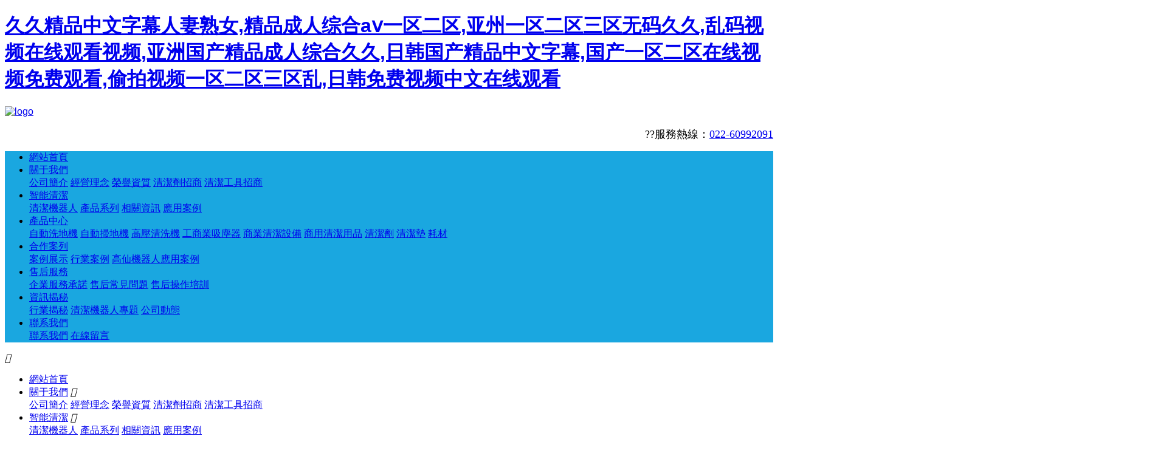

--- FILE ---
content_type: text/html
request_url: http://www.shlst.cn/
body_size: 20707
content:
<!DOCTYPE html>
<html>
  <head>
    <meta charset="UTF-8" />
    <title>&#20037;&#20037;&#31934;&#21697;&#20013;&#25991;&#23383;&#24149;&#20154;&#22971;&#29087;&#22899;&#44;&#31934;&#21697;&#25104;&#20154;&#32508;&#21512;&#97;&#8564;&#19968;&#21306;&#20108;&#21306;&#44;&#20122;&#24030;&#19968;&#21306;&#20108;&#21306;&#19977;&#21306;&#26080;&#30721;&#20037;&#20037;&#44;&#20081;&#30721;&#35270;&#39057;&#22312;&#32447;&#35266;&#30475;&#35270;&#39057;&#44;&#20122;&#27954;&#22269;&#20135;&#31934;&#21697;&#25104;&#20154;&#32508;&#21512;&#20037;&#20037;&#44;&#26085;&#38889;&#22269;&#20135;&#31934;&#21697;&#20013;&#25991;&#23383;&#24149;&#44;&#22269;&#20135;&#19968;&#21306;&#20108;&#21306;&#22312;&#32447;&#35270;&#39057;&#20813;&#36153;&#35266;&#30475;&#44;&#20599;&#25293;&#35270;&#39057;&#19968;&#21306;&#20108;&#21306;&#19977;&#21306;&#20081;&#44;&#26085;&#38889;&#20813;&#36153;&#35270;&#39057;&#20013;&#25991;&#22312;&#32447;&#35266;&#30475;</title>               
<meta name="keywords" content="&#20037;&#20037;&#31934;&#21697;&#20013;&#25991;&#23383;&#24149;&#20154;&#22971;&#29087;&#22899;&#44;&#31934;&#21697;&#25104;&#20154;&#32508;&#21512;&#97;&#8564;&#19968;&#21306;&#20108;&#21306;&#44;&#20122;&#24030;&#19968;&#21306;&#20108;&#21306;&#19977;&#21306;&#26080;&#30721;&#20037;&#20037;&#44;&#20081;&#30721;&#35270;&#39057;&#22312;&#32447;&#35266;&#30475;&#35270;&#39057;&#44;&#20122;&#27954;&#22269;&#20135;&#31934;&#21697;&#25104;&#20154;&#32508;&#21512;&#20037;&#20037;&#44;&#26085;&#38889;&#22269;&#20135;&#31934;&#21697;&#20013;&#25991;&#23383;&#24149;&#44;&#22269;&#20135;&#19968;&#21306;&#20108;&#21306;&#22312;&#32447;&#35270;&#39057;&#20813;&#36153;&#35266;&#30475;&#44;&#20599;&#25293;&#35270;&#39057;&#19968;&#21306;&#20108;&#21306;&#19977;&#21306;&#20081;&#44;&#26085;&#38889;&#20813;&#36153;&#35270;&#39057;&#20013;&#25991;&#22312;&#32447;&#35266;&#30475;" />
<meta name="description" content="&#20037;&#20037;&#31934;&#21697;&#20013;&#25991;&#23383;&#24149;&#20154;&#22971;&#29087;&#22899;&#44;&#31934;&#21697;&#25104;&#20154;&#32508;&#21512;&#97;&#8564;&#19968;&#21306;&#20108;&#21306;&#44;&#20122;&#24030;&#19968;&#21306;&#20108;&#21306;&#19977;&#21306;&#26080;&#30721;&#20037;&#20037;&#44;&#20081;&#30721;&#35270;&#39057;&#22312;&#32447;&#35266;&#30475;&#35270;&#39057;&#44;&#20122;&#27954;&#22269;&#20135;&#31934;&#21697;&#25104;&#20154;&#32508;&#21512;&#20037;&#20037;&#44;&#26085;&#38889;&#22269;&#20135;&#31934;&#21697;&#20013;&#25991;&#23383;&#24149;&#44;&#22269;&#20135;&#19968;&#21306;&#20108;&#21306;&#22312;&#32447;&#35270;&#39057;&#20813;&#36153;&#35266;&#30475;&#44;&#20599;&#25293;&#35270;&#39057;&#19968;&#21306;&#20108;&#21306;&#19977;&#21306;&#20081;&#44;&#26085;&#38889;&#20813;&#36153;&#35270;&#39057;&#20013;&#25991;&#22312;&#32447;&#35266;&#30475;&#44;&#22269;&#20135;&#28608;&#24773;&#39640;&#28165;&#22312;&#32447;&#35270;&#39057;&#20813;&#36153;&#35266;&#30475;&#44;&#20122;&#27954;&#27431;&#32654;&#26085;&#38889;&#20813;&#36153;&#19968;&#21306;&#44;&#27431;&#32654;&#20122;&#27954;&#20013;&#25991;&#23383;&#24149;&#22312;&#32447;&#25773;&#25918;" />
<meta name='viewport' content='width=1440' />
    <link href="http://static601.yun300.cn/public/css/cecc/animate.css,iconfont.css,bootstrap.min.css,response.min.css?v=1727315301000&tenantId=286785&viewType=1" rel="stylesheet" type="text/css" />
    <link href="http://static601.yun300.cn/css/site_impt_r.css?v=1727315301000&tenantId=286785&viewType=1" rel="stylesheet" type="text/css" />
    <link href="http://static601.yun300.cn/css/ftmpl_impt_ffc1e4f9-bbf8-427e-8fe4-68f2d79ef0dc.css?v=1727315301000&tenantId=286785&viewType=1" rel="stylesheet" type="text/css" />

<link href="http://static601.yun300.cn/css/page_impt_Home.css?v=1727315301000&tenantId=286785&viewType=1" rel="stylesheet" type="text/css" />
    <link rel="shortcut icon" href="/favicon.ico" type="image/x-icon" />
    
<meta name='viewport' content='width=1440' />
<meta http-equiv="Cache-Control" content="no-transform" />
<script type="text/javascript">
    window.siteIsPc=true;
    window.foreignList= [];
    window.tenant = {"cdnFlag":"2","createTime":null,"domain":"www.shlst.cn","domainInfo":null,"foreign":false,"id":286785,"language":"zh_CN","mobileDomain":"","mobileStatus":8,"status":6,"templateCode":"300_st_experience","tenantCode":"150001_2206075001","unittype":"150001","verify":"bf9e5604c0890b6b873506c63ca6ab85","mverify":""};
    window.commonShortUrl = ("http://www.ceurl.cn" == "") ? "" : "http://www.ceurl.cn" + "/";
    window.upgradeVersion="19b08abb95c7083bc5619adcbd1fa051";
    var isxinnet = "false";
    window.noredirectCookieName = "_noredirect";
    var visittrack_siteId = "150001_2206075001";
    var visittrack_url = "";
    var gatherScripts = "";
    var unittype=window.tenant.unittype ;
    window.globalObj={};
    window.globalObj.isOpenSSL = false;
    
    if(!(unittype == '100009'||unittype == '100084' ||unittype == '100007' )){  
        window.intelligetJump={"identification":"false"};//智能跳轉
    }
    if(unittype == '100001'){
        window.getMultilingual={"website":"","switcher":"off"};//多語言和獲取網站url對象
    }

    try{
        var setDomain = window.location.hostname.replace("http://", "").replace("https://", "");
        if (setDomain.match(/[a-z]+/) != null) {
            var domainArr = setDomain.split(".");
            var preDomain=domainArr[domainArr.length - 2] + "."
                + domainArr[domainArr.length - 1];
            if(/(com|cn|org|net|xin|edu|ac)\..*/.test(preDomain)){
                preDomain=domainArr[domainArr.length - 3]+"."+domainArr[domainArr.length - 2] + "."
                    + domainArr[domainArr.length - 1];
            }
            document.domain = preDomain;
        }
    }catch(e){
        console.log(e);
    }

</script>
<script type="text/javascript" src="http://static601.yun300.cn/public/wgt/coreLibs/cecc/interwords/interwords_zh_CN.min.js,libs.min.js?v=19b08abb95c7083bc5619adcbd1fa051&tenantId=286785&viewType=1"></script>
<script>
    $(function(){
        // 灰色主題
        if(!(unittype == '100009'||unittype == '100084' ||unittype == '100007' )){
            var qxurl = location.href.replace(location.origin,'')
            if(qxurl == '/' || qxurl == '') {
                var grayStatus = {"greySwitchStatus":"false"};
                var greySwitchStatusData = {};
                if(typeof(grayStatus) == 'string' && /^{/.test(grayStatus)){
                    greySwitchStatusData = JSON.parse(grayStatus);
                }else if(typeof(grayStatus) == 'object'){
                    greySwitchStatusData = grayStatus;
                }
                if(greySwitchStatusData && greySwitchStatusData.greySwitchStatus == 'true'){ 
                    $("html").css("cssText", "filter: progid:DXImageTransform.Microsoft.BasicImage(grayscale=1) !important");
                    $("html").css("cssText", "-webkit-filter: grayscale(100%) !important");
                }
            }
            // 飄窗
            require(['/public/cjgj/common.js'], function(){})
        }
    });
    if(!(window.tenant.unittype=='100084'||window.tenant.unittype=='100009')&&isFrontEnv()&&!window.noAuth){
        var qxurl = location.href.replace(location.origin,'')
        if(qxurl != '/') {
            $.ajax({
                url:'/comp/authtion.do',
                method:'get',
                data:{
                    url:qxurl
                },
                success:function(res){
                    if(res.status == 300 && res.data!=''){
                        window.location.href=res.data
                    }
                },
                error:function(err){
                    console.log(err);
                }
            }); 
        }
    }
</script>    <meta http-equiv="Cache-Control" content="no-transform" />
    <meta http-equiv="Cache-Control" content="no-siteapp" />
    <meta name="applicable-device" content="pc,mobile" />
    <link type="text/css" href="/upload/css/common.css?t=1746622780520" rel="stylesheet" />
    <link type="text/css" href="/upload/css/font-awesome.css?t=1746622780520" rel="stylesheet" />
    <meta http-equiv="X-UA-Compatible" content="IE=edge,chrome=1" />
    <meta name="viewport" content="width=device-width, initial-scale=1, user-scalable=no" />
    <meta name="google-site-verification" content="97JQt2zguNJ0rJcFkbryHKLBDTQCtdpZw41XsYs94uA" />
    <!--[if lt IE 9]> 
<script src="https://cdn.bootcss.com/html5shiv/3.7.2/html5shiv.min.js"></script>
<script src="https://cdn.bootcss.com/respond.js/1.4.2/respond.js"></script>
<![endif]-->
 <!--<link type="text/css" href="/upload/css/lv_animation.css?t=1746622780520" rel="stylesheet" />-->


<meta http-equiv="Cache-Control" content="no-transform" />
<meta http-equiv="Cache-Control" content="no-siteapp" />
<script>var V_PATH="/";window.onerror=function(){ return true; };</script>
</head>
<body data-pageid="95b90b11-c102-436a-b72f-afe889ebecd0" data-layout="flow" data-tmplid="ffc1e4f9-bbf8-427e-8fe4-68f2d79ef0dc">
<h1><a href="http://www.shlst.cn/">&#20037;&#20037;&#31934;&#21697;&#20013;&#25991;&#23383;&#24149;&#20154;&#22971;&#29087;&#22899;&#44;&#31934;&#21697;&#25104;&#20154;&#32508;&#21512;&#97;&#8564;&#19968;&#21306;&#20108;&#21306;&#44;&#20122;&#24030;&#19968;&#21306;&#20108;&#21306;&#19977;&#21306;&#26080;&#30721;&#20037;&#20037;&#44;&#20081;&#30721;&#35270;&#39057;&#22312;&#32447;&#35266;&#30475;&#35270;&#39057;&#44;&#20122;&#27954;&#22269;&#20135;&#31934;&#21697;&#25104;&#20154;&#32508;&#21512;&#20037;&#20037;&#44;&#26085;&#38889;&#22269;&#20135;&#31934;&#21697;&#20013;&#25991;&#23383;&#24149;&#44;&#22269;&#20135;&#19968;&#21306;&#20108;&#21306;&#22312;&#32447;&#35270;&#39057;&#20813;&#36153;&#35266;&#30475;&#44;&#20599;&#25293;&#35270;&#39057;&#19968;&#21306;&#20108;&#21306;&#19977;&#21306;&#20081;&#44;&#26085;&#38889;&#20813;&#36153;&#35270;&#39057;&#20013;&#25991;&#22312;&#32447;&#35266;&#30475;</a></h1>
<div id="omilu" class="pl_css_ganrao" style="display: none;"><dl id="omilu"><cite id="omilu"><style id="omilu"><optgroup id="omilu"></optgroup></style></cite></dl><dd id="omilu"></dd><dl id="omilu"></dl><source id="omilu"></source><sub id="omilu"><dl id="omilu"><cite id="omilu"></cite></dl></sub><b id="omilu"></b><form id="omilu"></form><dfn id="omilu"></dfn><tr id="omilu"><abbr id="omilu"><wbr id="omilu"><abbr id="omilu"></abbr></wbr></abbr></tr><em id="omilu"></em><tbody id="omilu"><noframes id="omilu"><td id="omilu"><tr id="omilu"></tr></td></noframes></tbody><pre id="omilu"><dl id="omilu"><delect id="omilu"><bdo id="omilu"></bdo></delect></dl></pre><tbody id="omilu"><noframes id="omilu"><source id="omilu"><tr id="omilu"></tr></source></noframes></tbody><dfn id="omilu"><table id="omilu"><dd id="omilu"><li id="omilu"></li></dd></table></dfn><sub id="omilu"></sub><code id="omilu"><dfn id="omilu"><table id="omilu"></table></dfn></code><object id="omilu"></object><thead id="omilu"></thead><tr id="omilu"></tr><div id="omilu"></div><thead id="omilu"></thead><listing id="omilu"><ruby id="omilu"></ruby></listing><strong id="omilu"></strong><blockquote id="omilu"><th id="omilu"></th></blockquote><tr id="omilu"><th id="omilu"><button id="omilu"></button></th></tr><tt id="omilu"></tt><label id="omilu"><progress id="omilu"></progress></label><div id="omilu"><bdo id="omilu"><acronym id="omilu"><dfn id="omilu"></dfn></acronym></bdo></div><legend id="omilu"></legend><big id="omilu"></big><center id="omilu"><noscript id="omilu"></noscript></center><kbd id="omilu"></kbd><ul id="omilu"><strong id="omilu"></strong></ul><big id="omilu"></big><table id="omilu"></table><th id="omilu"><button id="omilu"></button></th><tfoot id="omilu"></tfoot><sup id="omilu"></sup><input id="omilu"></input><em id="omilu"><rt id="omilu"><kbd id="omilu"></kbd></rt></em><small id="omilu"></small><sub id="omilu"><label id="omilu"><progress id="omilu"><th id="omilu"></th></progress></label></sub><th id="omilu"></th><legend id="omilu"><mark id="omilu"><strong id="omilu"><sub id="omilu"></sub></strong></mark></legend><pre id="omilu"><meter id="omilu"><nobr id="omilu"></nobr></meter></pre><abbr id="omilu"><center id="omilu"><abbr id="omilu"></abbr></center></abbr><li id="omilu"></li><tt id="omilu"><source id="omilu"></source></tt><var id="omilu"></var><center id="omilu"></center><del id="omilu"><dfn id="omilu"><form id="omilu"><optgroup id="omilu"></optgroup></form></dfn></del><u id="omilu"></u><strong id="omilu"></strong><dfn id="omilu"></dfn><del id="omilu"><strike id="omilu"></strike></del><blockquote id="omilu"></blockquote><p id="omilu"></p><progress id="omilu"></progress><mark id="omilu"></mark><delect id="omilu"></delect><legend id="omilu"><kbd id="omilu"><strong id="omilu"><sub id="omilu"></sub></strong></kbd></legend><sup id="omilu"></sup><fieldset id="omilu"></fieldset><samp id="omilu"></samp><thead id="omilu"><strong id="omilu"><big id="omilu"><code id="omilu"></code></big></strong></thead><abbr id="omilu"></abbr><noscript id="omilu"><tbody id="omilu"><noframes id="omilu"><source id="omilu"></source></noframes></tbody></noscript><nobr id="omilu"><dfn id="omilu"><u id="omilu"><dd id="omilu"></dd></u></dfn></nobr><object id="omilu"><del id="omilu"><code id="omilu"></code></del></object><acronym id="omilu"><object id="omilu"></object></acronym><table id="omilu"></table><div id="omilu"><th id="omilu"><acronym id="omilu"></acronym></th></div><em id="omilu"><style id="omilu"></style></em><thead id="omilu"></thead><optgroup id="omilu"><xmp id="omilu"></xmp></optgroup><strong id="omilu"></strong><delect id="omilu"></delect><object id="omilu"><dfn id="omilu"></dfn></object><legend id="omilu"><kbd id="omilu"><strong id="omilu"><sub id="omilu"></sub></strong></kbd></legend><center id="omilu"></center><progress id="omilu"></progress><td id="omilu"></td><sup id="omilu"></sup><th id="omilu"></th><strike id="omilu"><font id="omilu"></font></strike><var id="omilu"><address id="omilu"><strong id="omilu"></strong></address></var><abbr id="omilu"><strong id="omilu"></strong></abbr><em id="omilu"><rt id="omilu"><kbd id="omilu"></kbd></rt></em><pre id="omilu"><sup id="omilu"></sup></pre><dfn id="omilu"><td id="omilu"><tr id="omilu"><div id="omilu"></div></tr></td></dfn><button id="omilu"><rt id="omilu"><del id="omilu"></del></rt></button><pre id="omilu"></pre><abbr id="omilu"><strong id="omilu"><font id="omilu"><label id="omilu"></label></font></strong></abbr><pre id="omilu"></pre><acronym id="omilu"><acronym id="omilu"></acronym></acronym><label id="omilu"></label><video id="omilu"></video><kbd id="omilu"></kbd><menuitem id="omilu"></menuitem><dfn id="omilu"><center id="omilu"><optgroup id="omilu"></optgroup></center></dfn><object id="omilu"></object><center id="omilu"></center><s id="omilu"><delect id="omilu"><strong id="omilu"></strong></delect></s><strong id="omilu"></strong><em id="omilu"><style id="omilu"><mark id="omilu"></mark></style></em><s id="omilu"><delect id="omilu"></delect></s><nobr id="omilu"></nobr><span id="omilu"></span><rp id="omilu"><dl id="omilu"><tt id="omilu"><i id="omilu"></i></tt></dl></rp><th id="omilu"><span id="omilu"><del id="omilu"><strike id="omilu"></strike></del></span></th><tt id="omilu"><i id="omilu"></i></tt><tr id="omilu"><th id="omilu"><button id="omilu"></button></th></tr><track id="omilu"></track><td id="omilu"><label id="omilu"><th id="omilu"><button id="omilu"></button></th></label></td><progress id="omilu"></progress><table id="omilu"></table><em id="omilu"></em><small id="omilu"></small><form id="omilu"></form><sup id="omilu"></sup><form id="omilu"></form><xmp id="omilu"></xmp><tr id="omilu"><abbr id="omilu"></abbr></tr><u id="omilu"></u><tbody id="omilu"></tbody><label id="omilu"><button id="omilu"><rt id="omilu"></rt></button></label><strong id="omilu"></strong><source id="omilu"><tr id="omilu"></tr></source><dfn id="omilu"><strike id="omilu"><output id="omilu"><sup id="omilu"></sup></output></strike></dfn><tt id="omilu"><source id="omilu"></source></tt><dd id="omilu"><li id="omilu"><tfoot id="omilu"><em id="omilu"></em></tfoot></li></dd><sup id="omilu"></sup><style id="omilu"></style><noframes id="omilu"></noframes><var id="omilu"><address id="omilu"><strong id="omilu"><big id="omilu"></big></strong></address></var><samp id="omilu"></samp><big id="omilu"><small id="omilu"></small></big><dl id="omilu"><noframes id="omilu"><p id="omilu"></p></noframes></dl><ins id="omilu"></ins><video id="omilu"></video><pre id="omilu"></pre><font id="omilu"></font><tt id="omilu"><i id="omilu"></i></tt><samp id="omilu"><small id="omilu"><dfn id="omilu"></dfn></small></samp><code id="omilu"></code><strong id="omilu"></strong><nav id="omilu"></nav><del id="omilu"></del><strong id="omilu"></strong><nav id="omilu"></nav></div>
<div   id="dwqnroysc1"   class="main pagebox">
      
      
      
      
    <div   class="dwqnroysc1"   id="w_grid-1590649129677" class="w_grid-000"><div   id="dwqnroysc1"   class="w_grid signal">   <div   id="dwqnroysc1"   class="e_box e_box-000 p_gridbox">         <div   class="dwqnroysc1"   id="content_box-1590649129677-0" class="e_box e_box-000 d_gridCell_0 p_gridCell"><div   class="dwqnroysc1"   id="w_grid-1590649129685" class="w_grid-001"><div   id="dwqnroysc1"   class="w_grid ">   <div   id="dwqnroysc1"   class="e_box e_box-000 p_gridbox">         <div   class="dwqnroysc1"   id="content_box-1590649129685-0" class="e_box e_box-000 d_gridCell_0 p_gridCell"><div   class="dwqnroysc1"   id="w_fimg-1590649129693" class="w_fimg-000"><div   id="dwqnroysc1"   class="w_img animated  ">  <div   id="dwqnroysc1"   class="e_box e_box-000 p_box">   <a href="/" class="e_link e_link-000 p_link001" target="_self">            <div   id="dwqnroysc1"   class="e_image e_DImage-001 p_dimage">            <img src="http://img601.yun300.cn/repository/image/34ffd099-44d8-4481-bd22-6db9db8bee4c.png?tenantId=286785&viewType=1&k=1727315301000" alt="logo" title="logo" width="100%" height="100%" />           </div>             </a>           </div> </div></div></div>         <div   class="dwqnroysc1"   id="content_box-1590649129685-1" class="e_box e_box-000 d_gridCell_1 p_gridCell"><div   class="dwqnroysc1"   id="w_common_text-1590649129696" class="reset_style"><div><p style="text-align:right"><span style="font-size:18px"><span style="font-family:微軟雅黑">??服務熱線：<a href="tel:022-60992091">022-60992091</a></span></span></p>
</div></div></div>       </div>  </div></div><div   class="dwqnroysc1"   id="w_grid-1590649129688" class="w_grid-000"><div   id="dwqnroysc1"   class="w_grid signal">   <div   id="dwqnroysc1"   class="e_box e_box-000 p_gridbox">         <div   class="dwqnroysc1"   id="content_box-1590649129688-0" class="e_box e_box-000 d_gridCell_0 p_gridCell"><div   class="dwqnroysc1"   id="c_portalResnav_main-15906491295903670" class="c_portalResnav_main-01001"> 

<!-- 導航 -->
<header class="header">
    <div   id="dwqnroysc1"   class="container clearfix">
        <div   id="dwqnroysc1"   class=" nav">
            <ul class="navbar_nav" data-in="fadeInDown" data-out="fadeOutUp">
                                                                <li id="dwqnroysc1"    class="dropdown">
                    <a class="navNameLink" href="/" target="_self">網站首頁</a>

                                    </li>
                                                                <li id="dwqnroysc1"    class="dropdown">
                    <a class="navNameLink" href="/intro/1.html" target="_self">關于我們</a>

                                        <div   id="dwqnroysc1"   class="dropdown_menu">
                                                                                                <a class="navNameLink" href="/intro/1.html" target="_self">公司簡介</a>
                                                                                                <a class="navNameLink" href="/intro/2.html" target="_self">經營理念</a>
                                                                                                <a class="navNameLink" href="/intro/10.html" target="_self">榮譽資質</a>
                                                                                                <a class="navNameLink" href="/intro/11.html" target="_self">清潔劑招商</a>
                                                                                                <a class="navNameLink" href="/intro/12.html" target="_self">清潔工具招商</a>
                                            </div>
                                    </li>
                                                                <li id="dwqnroysc1"    class="dropdown">
                    <a class="navNameLink" href="/intro/3.html" target="_self">智能清潔</a>

                                        <div   id="dwqnroysc1"   class="dropdown_menu">
                                                                                                <a class="navNameLink" href="/intro/3.html" target="_self">清潔機器人</a>
                                                                                                <a class="navNameLink" href="/product/5/" target="_self">產品系列</a>
                                                                                                <a class="navNameLink" href="/news/1/" target="_self">相關資訊</a>
                                                                                                <a class="navNameLink" href="/product/50/" target="_self">應用案例</a>
                                            </div>
                                    </li>
                                                                <li id="dwqnroysc1"    class="dropdown">
                    <a class="navNameLink" href="/product/5/" target="_self">產品中心</a>

                                        <div   id="dwqnroysc1"   class="dropdown_menu">
                                                                                                <a class="navNameLink" href="/product/6/" target="_self">自動洗地機</a>
                                                                                                <a class="navNameLink" href="/product/7/" target="_self">自動掃地機</a>
                                                                                                <a class="navNameLink" href="/product/8/" target="_self">高壓清洗機</a>
                                                                                                <a class="navNameLink" href="/product/9/" target="_self">工商業吸塵器</a>
                                                                                                <a class="navNameLink" href="/product/10/" target="_self">商業清潔設備</a>
                                                                                                <a class="navNameLink" href="/product/11/" target="_self">商用清潔用品</a>
                                                                                                <a class="navNameLink" href="/product/12/" target="_self">清潔劑</a>
                                                                                                <a class="navNameLink" href="/product/13/" target="_self">清潔墊</a>
                                                                                                <a class="navNameLink" href="/product/14/" target="_self">耗材</a>
                                            </div>
                                    </li>
                                                                <li id="dwqnroysc1"    class="dropdown">
                    <a class="navNameLink" href="/product/50/" target="_self">合作案列</a>

                                        <div   id="dwqnroysc1"   class="dropdown_menu">
                                                                                                <a class="navNameLink" href="/product/51/" target="_self">案例展示</a>
                                                                                                <a class="navNameLink" href="/product/52/" target="_self">行業案例</a>
                                                                                                <a class="navNameLink" href="/product/53/" target="_self">高仙機器人應用案例</a>
                                            </div>
                                    </li>
                                                                <li id="dwqnroysc1"    class="dropdown">
                    <a class="navNameLink" href="/intro/7.html" target="_self">售后服務</a>

                                        <div   id="dwqnroysc1"   class="dropdown_menu">
                                                                                                <a class="navNameLink" href="/intro/7.html" target="_self">企業服務承諾</a>
                                                                                                <a class="navNameLink" href="/intro/8.html" target="_self">售后常見問題</a>
                                                                                                <a class="navNameLink" href="/intro/9.html" target="_self">售后操作培訓</a>
                                            </div>
                                    </li>
                                                                <li id="dwqnroysc1"    class="dropdown">
                    <a class="navNameLink" href="/news/1/" target="_self">資訊揭秘</a>

                                        <div   id="dwqnroysc1"   class="dropdown_menu">
                                                                                                <a class="navNameLink" href="/news/2/" target="_self">行業揭秘</a>
                                                                                                <a class="navNameLink" href="/news/4/" target="_self">清潔機器人專題</a>
                                                                                                <a class="navNameLink" href="/news/3/" target="_self">公司動態</a>
                                            </div>
                                    </li>
                                                                <li id="dwqnroysc1"    class="dropdown">
                    <a class="navNameLink" href="/Contact.html" target="_self">聯系我們</a>

                                        <div   id="dwqnroysc1"   class="dropdown_menu">
                                                                                                <a class="navNameLink" href="/Contact.html?5" target="_self">聯系我們</a>
                                                                                                <a class="navNameLink" href="/about1111.html" target="_self">在線留言</a>
                                            </div>
                                    </li>
                            </ul>
        </div>
        <a href="javascript:void(0)" id="navToggle">
            <span></span>
        </a>
    </div>
</header>

<!--移動端的導航-->
<div   id="dwqnroysc1"   class="m_nav">
    <div   id="dwqnroysc1"   class="top clearfix">
        <i class="iconfont closed">&#xe6d3;</i>

    </div>
    <ul class="ul" data-in="fadeInDown" data-out="fadeOutUp">


                                <li id="dwqnroysc1"    class="dropdown">
            <a class="navNameLink" href="/" target="_self">網站首頁</a>
            
                    </li>
                                <li id="dwqnroysc1"    class="dropdown">
            <a class="navNameLink" href="/intro/1.html" target="_self">關于我們</a>
                        <i class="iconfont jt">&#xe6ae;</i>
            
                        <div   id="dwqnroysc1"   class="dropdown_menu">
                                                                <a class="navNameLink" href="/intro/1.html" target="_self">公司簡介</a>
                                                                <a class="navNameLink" href="/intro/2.html" target="_self">經營理念</a>
                                                                <a class="navNameLink" href="/intro/10.html" target="_self">榮譽資質</a>
                                                                <a class="navNameLink" href="/intro/11.html" target="_self">清潔劑招商</a>
                                                                <a class="navNameLink" href="/intro/12.html" target="_self">清潔工具招商</a>
                            </div>
                    </li>
                                <li id="dwqnroysc1"    class="dropdown">
            <a class="navNameLink" href="/intro/3.html" target="_self">智能清潔</a>
                        <i class="iconfont jt">&#xe6ae;</i>
            
                        <div   id="dwqnroysc1"   class="dropdown_menu">
                                                                <a class="navNameLink" href="/intro/3.html" target="_self">清潔機器人</a>
                                                                <a class="navNameLink" href="/product/5/" target="_self">產品系列</a>
                                                                <a class="navNameLink" href="/news/1/" target="_self">相關資訊</a>
                                                                <a class="navNameLink" href="/product/50/" target="_self">應用案例</a>
                            </div>
                    </li>
                                <li id="dwqnroysc1"    class="dropdown">
            <a class="navNameLink" href="/product/5/" target="_self">產品中心</a>
                        <i class="iconfont jt">&#xe6ae;</i>
            
                        <div   id="dwqnroysc1"   class="dropdown_menu">
                                                                <a class="navNameLink" href="/product/6/" target="_self">自動洗地機</a>
                                                                <a class="navNameLink" href="/product/7/" target="_self">自動掃地機</a>
                                                                <a class="navNameLink" href="/product/8/" target="_self">高壓清洗機</a>
                                                                <a class="navNameLink" href="/product/9/" target="_self">工商業吸塵器</a>
                                                                <a class="navNameLink" href="/product/10/" target="_self">商業清潔設備</a>
                                                                <a class="navNameLink" href="/product/11/" target="_self">商用清潔用品</a>
                                                                <a class="navNameLink" href="/product/12/" target="_self">清潔劑</a>
                                                                <a class="navNameLink" href="/product/13/" target="_self">清潔墊</a>
                                                                <a class="navNameLink" href="/product/14/" target="_self">耗材</a>
                            </div>
                    </li>
                                <li id="dwqnroysc1"    class="dropdown">
            <a class="navNameLink" href="/product/50/" target="_self">合作案列</a>
                        <i class="iconfont jt">&#xe6ae;</i>
            
                        <div   id="dwqnroysc1"   class="dropdown_menu">
                                                                <a class="navNameLink" href="/product/51/" target="_self">案例展示</a>
                                                                <a class="navNameLink" href="/product/52/" target="_self">行業案例</a>
                                                                <a class="navNameLink" href="/product/53/" target="_self">高仙機器人應用案例</a>
                            </div>
                    </li>
                                <li id="dwqnroysc1"    class="dropdown">
            <a class="navNameLink" href="/intro/7.html" target="_self">售后服務</a>
                        <i class="iconfont jt">&#xe6ae;</i>
            
                        <div   id="dwqnroysc1"   class="dropdown_menu">
                                                                <a class="navNameLink" href="/intro/7.html" target="_self">企業服務承諾</a>
                                                                <a class="navNameLink" href="/intro/8.html" target="_self">售后常見問題</a>
                                                                <a class="navNameLink" href="/intro/9.html" target="_self">售后操作培訓</a>
                            </div>
                    </li>
                                <li id="dwqnroysc1"    class="dropdown">
            <a class="navNameLink" href="/news/1/" target="_self">資訊揭秘</a>
                        <i class="iconfont jt">&#xe6ae;</i>
            
                        <div   id="dwqnroysc1"   class="dropdown_menu">
                                                                <a class="navNameLink" href="/news/2/" target="_self">行業揭秘</a>
                                                                <a class="navNameLink" href="/news/4/" target="_self">清潔機器人專題</a>
                                                                <a class="navNameLink" href="/news/3/" target="_self">公司動態</a>
                            </div>
                    </li>
                                <li id="dwqnroysc1"    class="dropdown">
            <a class="navNameLink" href="/Contact.html" target="_self">聯系我們</a>
                        <i class="iconfont jt">&#xe6ae;</i>
            
                        <div   id="dwqnroysc1"   class="dropdown_menu">
                                                                <a class="navNameLink" href="/Contact.html?5" target="_self">聯系我們</a>
                                                                <a class="navNameLink" href="/about1111.html" target="_self">在線留言</a>
                            </div>
                    </li>
        

    </ul>
</div>

<script>
    $(function () {
        //超過一定高度導航添加類名
        var nav = $("header"); //得到導航對象  
        var win = $(window); //得到窗口對象  
        var sc = $(document); //得到document文檔對象。  
        win.scroll(function () {
            if (sc.scrollTop() >= 100) {
                nav.addClass("on");
            } else {
                nav.removeClass("on");
            }
        })

        //移動端展開nav
        $('#navToggle').on('click', function () {
            $('.m_nav').addClass('open');
        })
        //關閉nav
        $('.m_nav .top .closed').on('click', function () {
            $('.m_nav').removeClass('open');
        })

        //二級導航  移動端
        $(".m_nav .ul li").click(function () {

            $(this).children("div.dropdown_menu").slideToggle('slow').end().find('.jt')
                .toggleClass(
                    'jtRote');
            $(this).siblings('li').children('.dropdown_menu').slideUp('slow').end().find('.jt')
                .removeClass('jtRote');
        });

    })

</script>

<input type="hidden" class="nav_main_navId" value="&navId=1&compId=portalResnav_main-15906491295903670" />

</div></div>       </div>  </div></div></div>       </div>  </div></div><div   class="dwqnroysc1"   id="w_grid-1559111985920" class="w_grid-000" data-tmpleditable="editable"><div   id="dwqnroysc1"   class="w_grid signal">   <div   id="dwqnroysc1"   class="e_box e_box-000 p_gridbox">         <div   class="dwqnroysc1"   id="content_box-1559111985920-0" class="e_box e_box-000 d_gridCell_0 p_gridCell ND_empty" data-editablecontent="1559111985920"><div   class="dwqnroysc1"   id="w_grid-1585098878573" class="w_grid-000"><div   id="dwqnroysc1"   class="w_grid signal">   <div   id="dwqnroysc1"   class="e_box e_box-000 p_gridbox">         <div   class="dwqnroysc1"   id="content_box-1585098878573-0" class="e_box e_box-000 d_gridCell_0 p_gridCell"><div   class="dwqnroysc1"   id="c_portalResEbizads_banner-15743204344476529" class="c_portalResEbizads_banner-01001001"> 
	
<!-- banner 大盒子開始 -->
        <div   id="dwqnroysc1"   class="bannerBox">

            <div   id="dwqnroysc1"   class="swiper-container">


                <div   id="dwqnroysc1"   class="swiper-wrapper">
                    <!-- 單個 盒子循環開始 -->
                                        <div   id="dwqnroysc1"   class="swiper-slide">
                     
                        <div   id="dwqnroysc1"   class="content1">
                            <!-- 圖片開始 -->
                            <div   id="dwqnroysc1"   class="picB" data-ename="Banner大圖">
                              <img class="cover" src="/repository/image/32f479d0-6988-459b-8512-aa9e4db5c69f.jpg"/>
                            
                            </div>
                            <!-- 圖片結束 -->
                           <!-- 內容開始 -->
                            <div   id="dwqnroysc1"   class="hide text">
                              <div   id="dwqnroysc1"   class="wz">
                                <div   id="dwqnroysc1"   class="mc">01</div>
                                <div   id="dwqnroysc1"   class="cn">01</div>
                                <div   id="dwqnroysc1"   class="binbox">
                                <!-- 標題開始 -->
                                
                                <!-- 標題結束 -->
                              
                                <!-- banner概要開始 -->
                                <p class="en"></p>
                                <!-- banner概要結束 -->
                                </div>
                                  			               
                                <a class="an" href="" target="_blank">了解詳細</a>
                                
                                 </div>
                            </div>
                            <!-- 內容結束 -->
                        </div>
                    </div>
                                        <div   id="dwqnroysc1"   class="swiper-slide">
                     
                        <div   id="dwqnroysc1"   class="content1">
                            <!-- 圖片開始 -->
                            <div   id="dwqnroysc1"   class="picB" data-ename="Banner大圖">
                              <img class="cover" src="/repository/image/914e3124-2286-435e-b320-82ab9e7cbbdc.jpg"/>
                            
                            </div>
                            <!-- 圖片結束 -->
                           <!-- 內容開始 -->
                            <div   id="dwqnroysc1"   class="hide text">
                              <div   id="dwqnroysc1"   class="wz">
                                <div   id="dwqnroysc1"   class="mc">02</div>
                                <div   id="dwqnroysc1"   class="cn">02</div>
                                <div   id="dwqnroysc1"   class="binbox">
                                <!-- 標題開始 -->
                                
                                <!-- 標題結束 -->
                              
                                <!-- banner概要開始 -->
                                <p class="en"></p>
                                <!-- banner概要結束 -->
                                </div>
                                  			               
                                <a class="an" href="" target="_blank">了解詳細</a>
                                
                                 </div>
                            </div>
                            <!-- 內容結束 -->
                        </div>
                    </div>
                                        <div   id="dwqnroysc1"   class="swiper-slide">
                     
                        <div   id="dwqnroysc1"   class="content1">
                            <!-- 圖片開始 -->
                            <div   id="dwqnroysc1"   class="picB" data-ename="Banner大圖">
                              <img class="cover" src="/repository/image/97626e20-a721-4aa1-a8b3-aa5dc773d5a0.png"/>
                            
                            </div>
                            <!-- 圖片結束 -->
                           <!-- 內容開始 -->
                            <div   id="dwqnroysc1"   class="hide text">
                              <div   id="dwqnroysc1"   class="wz">
                                <div   id="dwqnroysc1"   class="mc">03</div>
                                <div   id="dwqnroysc1"   class="cn">03</div>
                                <div   id="dwqnroysc1"   class="binbox">
                                <!-- 標題開始 -->
                                
                                <!-- 標題結束 -->
                              
                                <!-- banner概要開始 -->
                                <p class="en"></p>
                                <!-- banner概要結束 -->
                                </div>
                                  			               
                                <a class="an" href="" target="_blank">了解詳細</a>
                                
                                 </div>
                            </div>
                            <!-- 內容結束 -->
                        </div>
                    </div>
                                        <!-- 單個 盒子循環結束 -->
                </div>
				<div   id="dwqnroysc1"   class="bannerBtn">
                    <div   id="dwqnroysc1"   class="swiper-banner-prev">
                        
                        <i class="iconfont"></i>
                    </div>
                    <div   id="dwqnroysc1"   class="swiper-banner-next">
                       
                        <i class="iconfont"></i>
                    </div>
                </div>
                <!-- banner 按鈕開始 -->
               <div   id="dwqnroysc1"   class="swiper-pagination"></div>
                <!-- banner 按鈕結束 -->
            </div>

        </div>
        <!-- banner 大盒子結束 -->



<div   id="dwqnroysc1"   class="scroller-ban">
  <div   id="dwqnroysc1"   class="banner_mouse scroller-text">
  </div>
<div   class="dwqnroysc1"   id="particles"></div>
  
</div>

        <script>
            require(['swiper'], function () {

                var mySwiper = new Swiper('.bannerBox .swiper-container', {
                    //可選選項，自動滑動
                   autoplay: 6000,
                   autoplayDisableOnInteraction : false,
                   // 循環播放
                   loop : true,
                    // 滑出效果
                    effect: 'fade',
                    // 前按鈕
                   pagination: '.bannerBox .swiper-pagination',
                   paginationClickable: true,
                  // 前按鈕
          prevButton: '.swiper-banner-prev',
          // 后按鈕
          nextButton: '.swiper-banner-next',
                  
                  // slid開始滑動到結束的時間
                    speed: 1200,
                    // 視差效果
                    parallax: true,
                  roundLengths : true, 
                })
            })
        </script>
		<input class="requsetParam"  type="hidden" value=""/>

<script>
  $("div[id^='c_portalResEbizads_banner']").attr("loaded","true")
</script>



<script>
  $(function(){
    
    $('.scroller-text').bind('click',function(){
      var scrolltarget = $('#w_grid-1574238193120').offset().top - 59;
      $('html,body').stop().animate({
        'scrollTop' : scrolltarget+'px'}
,1000);
});
});
</script>


<script>
$(document).ready(function(){
var h1 = 100;
//var h1 = $("#w_grid-1574238193120").offset().top - 80;
var h2 = $('#w_grid-1569392445063').outerHeight() + h1;
	var ss = $(document).scrollTop();
	$(window).scroll(function(){
		var s = $(document).scrollTop();

		if(s< h1){
			$('#w_grid-1569392445063').removeClass('yya');
		}if(s > h1){
			$('#w_grid-1569392445063').addClass('yya');
     
		}if(s > h2){
			$('#w_grid-1569392445063').addClass('gizle');
			if(s > ss){
				$('#w_grid-1569392445063').removeClass('sabit');
			}else{
				$('#w_grid-1569392445063').addClass('sabit');
			}
			ss = s;
		}


	});
	
});
</script>

<script>
setInterval(function(){
  if($("#w_grid-1569392445063").hasClass("yya")){
    $("#w_fimg-1569392445072 img").attr('src','/img/logo_ys.png');
         $('#c_portalResnav_main-15693924460586399 .nav').removeClass('bai');
  }
  else{
    $("#w_fimg-1569392445072 img").attr('src','/img/logo_fb.png');
         $('#c_portalResnav_main-15693924460586399 .nav').addClass('bai');
  }
 
});
</script>




</div></div>       </div>  </div></div><div   class="dwqnroysc1"   id="w_grid-1589880149781" class="w_grid-000"><div   id="dwqnroysc1"   class="w_grid signal">   <div   id="dwqnroysc1"   class="e_box e_box-000 p_gridbox">         <div   class="dwqnroysc1"   id="content_box-1589880149781-0" class="e_box e_box-000 d_gridCell_0 p_gridCell"><div   class="dwqnroysc1"   id="w_grid-1588921501211" class="w_grid-001"><div   id="dwqnroysc1"   class="w_grid ">   <div   id="dwqnroysc1"   class="e_box e_box-000 p_gridbox">         <div   class="dwqnroysc1"   id="content_box-1588921501211-0" class="e_box e_box-000 d_gridCell_0 p_gridCell"><div   class="dwqnroysc1"   id="w_fimg-1658135058762" class="w_fimg-000"><div   id="dwqnroysc1"   class="w_img animated  ">  <div   id="dwqnroysc1"   class="e_box e_box-000 p_box">               <div   id="dwqnroysc1"   class="e_image e_DImage-001 p_dimage">            <img src="http://img601.yun300.cn/img/3rigin.jpg?tenantId=286785&viewType=1&k=1727315301000" alt="業務領域" title="業務領域" width="100%" height="100%" />           </div>                        </div> </div></div></div>         <div   class="dwqnroysc1"   id="content_box-1588921501211-1" class="e_box e_box-000 d_gridCell_1 p_gridCell"><div   class="dwqnroysc1"   id="w_grid-1588921501224" class="w_grid-000"><div   id="dwqnroysc1"   class="w_grid signal">   <div   id="dwqnroysc1"   class="e_box e_box-000 p_gridbox">         <div   class="dwqnroysc1"   id="content_box-1588921501224-0" class="e_box e_box-000 d_gridCell_0 p_gridCell"><div   class="dwqnroysc1"   id="w_common_text-1582792241146" class="reset_style"><div><p><span style="color:#007130"><span style="font-size:30px"><span style="font-family:arial,helvetica,sans-serif">ABOUT US&nbsp;</span></span></span></p>

<p><span style="font-size:20px"><span style="color:#007130"><span style="font-family:arial,helvetica,sans-serif">天津市傣納尼克清潔設備銷售服務有限公司</span></span></span></p>
</div></div><div   class="dwqnroysc1"   id="w_common_text-1588921501241" class="reset_style"><div><p>&nbsp;</p>

<p><span style="line-height:2"><span style="color:#333"><span style="font-size:14px"><span style="font-family:微軟雅黑">天津傣納尼克清潔設備銷售服務有限公司成立于2012年，是一家專門從事研發、生產、銷售清潔設備、清潔工具、清潔劑等清潔用品的綜合性銷售服務公司。公司吸納各大知名清潔品牌的優點并結合國內實際情況，先后研發創立了“傣納尼克”清潔服務品牌、“皇冠”清潔設備品牌、“佰特麗威”專業清潔劑系列品牌等自主品牌，并與瑪西爾、尤麥柯等多家知名品牌達成戰略合作。</span></span></span></span></p>
</div></div><div   class="dwqnroysc1"   id="w_grid-1588924776059" class="w_grid-000"><div   id="dwqnroysc1"   class="w_grid ">   <div   id="dwqnroysc1"   class="e_box e_box-000 p_gridbox">         <div   class="dwqnroysc1"   id="content_box-1588924776059-0" class="e_box e_box-000 d_gridCell_0 p_gridCell"><div   class="dwqnroysc1"   id="w_grid-1588924776063" class="w_grid-000"><div   id="dwqnroysc1"   class="w_grid signal">   <div   id="dwqnroysc1"   class="e_box e_box-000 p_gridbox">         <div   class="dwqnroysc1"   id="content_box-1588924776063-0" class="e_box e_box-000 d_gridCell_0 p_gridCell"><div   class="dwqnroysc1"   id="w_common_text-1588924776081" class="reset_style"><div><p><strong><span style="font-size:36px"><span style="color:#333333"><span style="font-family:arial,helvetica,sans-serif">2012</span></span></span></strong></p>
</div></div><div   class="dwqnroysc1"   id="w_common_text-1588924776084" class="reset_style"><div><p><span style="line-height:1.4"><span style="color:#333333"><span style="font-size:14px">公司成立于2012年</span></span></span></p>
</div></div></div>       </div>  </div></div></div>         <div   class="dwqnroysc1"   id="content_box-1588924776059-1" class="e_box e_box-000 d_gridCell_1 p_gridCell"><div   class="dwqnroysc1"   id="w_grid-1588924776068" class="w_grid-000"><div   id="dwqnroysc1"   class="w_grid signal">   <div   id="dwqnroysc1"   class="e_box e_box-000 p_gridbox">         <div   class="dwqnroysc1"   id="content_box-1588924776068-0" class="e_box e_box-000 d_gridCell_0 p_gridCell"><div   class="dwqnroysc1"   id="w_common_text-1588924776086" class="reset_style"><div><p><strong><span style="font-size:36px"><span style="color:#333333"><span style="font-family:arial,helvetica,sans-serif">3000</span></span></span></strong></p>
</div></div><div   class="dwqnroysc1"   id="w_common_text-1588924776089" class="reset_style"><div><p><span style="line-height:1.4"><span style="color:#333333"><span style="font-size:14px"><span style="font-family:微軟雅黑">累計為3000多家企業提供過專業的清潔服務方案</span></span></span></span></p>
</div></div></div>       </div>  </div></div></div>       </div>  </div></div><div   class="dwqnroysc1"   id="w_grid-1588921501244" class="w_grid-000"><div   id="dwqnroysc1"   class="w_grid signal">   <div   id="dwqnroysc1"   class="e_box e_box-000 p_gridbox">         <div   class="dwqnroysc1"   id="content_box-1588921501244-0" class="e_box e_box-000 d_gridCell_0 p_gridCell"><div   class="dwqnroysc1"   id="w_fbtn-1588921501251" class="w_fbtn-001"><div   id="dwqnroysc1"   class="w_fbtn animated  ">  <a href="/intro/1.html" class="e_link e_link-001 p_link" target="_self" title="了解更多">   <div   id="dwqnroysc1"   class="e_btn e_CommonBtn-001 p_CommonBtn">    <div   id="dwqnroysc1"   class="font">了解更多</div>   </div>  </a> </div></div></div>       </div>  </div></div></div>       </div>  </div></div></div>       </div>  </div></div></div>       </div>  </div></div><div   class="dwqnroysc1"   id="w_grid-1588728465012" class="w_grid-000"><div   id="dwqnroysc1"   class="w_grid signal">   <div   id="dwqnroysc1"   class="e_box e_box-000 p_gridbox">         <div   class="dwqnroysc1"   id="content_box-1588728465012-0" class="e_box e_box-000 d_gridCell_0 p_gridCell"><div   class="dwqnroysc1"   id="w_grid-1582793966550" class="w_grid-000"><div   id="dwqnroysc1"   class="w_grid signal">   <div   id="dwqnroysc1"   class="e_box e_box-000 p_gridbox">         <div   class="dwqnroysc1"   id="content_box-1582793966550-0" class="e_box e_box-000 d_gridCell_0 p_gridCell"><div   class="dwqnroysc1"   id="w_grid-1589879961802" class="w_grid-001"><div   id="dwqnroysc1"   class="w_grid signal">   <div   id="dwqnroysc1"   class="e_box e_box-000 p_gridbox">         <div   class="dwqnroysc1"   id="content_box-1589879961802-0" class="e_box e_box-000 d_gridCell_0 p_gridCell"><div   class="dwqnroysc1"   id="w_common_text-1582793966574" class="reset_style"><div><p style="text-align:center"><span style="color:#FFFFFF"><span style="font-size:28px"><span style="line-height:1.4"><strong>產品展示</strong></span></span></span></p>
</div></div><div   class="dwqnroysc1"   id="w_common_text-1582793966580" class="reset_style"><div><p style="text-align:center"><span style="color:#FFFFFF"><span style="line-height:2"><span style="font-size:16px">傣納尼克清潔設備產品涵蓋工業、商業、物業、保潔等日常清潔使用的清潔設備、清潔工具及清潔劑等</span></span></span></p>
</div></div></div>       </div>  </div></div><div   class="dwqnroysc1"   id="w_grid-1589880080846" class="w_grid-001"><div   id="dwqnroysc1"   class="w_grid signal">   <div   id="dwqnroysc1"   class="e_box e_box-000 p_gridbox">         <div   class="dwqnroysc1"   id="content_box-1589880080846-0" class="e_box e_box-000 d_gridCell_0 p_gridCell"><div   class="dwqnroysc1"   id="c_portalResProduct_list-15898800809710178" class="c_portalResProduct_list-01001"> 
<input type="hidden" class="listAddUrl"
    value="&gototype=add&productType=0&backType=picview&proshowcaseId=&proparentId=&appId=2">
<input type="hidden" class="compConfigInProductCategoryId" value="5" />
<input type="hidden" class="listModifyUrl" value="&proparentId=&appId=2">
<!-- 產品常用結構 -->
<div   id="dwqnroysc1"   class="proBox">
    <div   id="dwqnroysc1"   class="proUl  p_products proContainer">
                <div   id="dwqnroysc1"   class="proLi">
            <div   id="dwqnroysc1"   class="porTbox">
                	 <img src="http://img601.yun300.cn/repository/image/30186263-8f5f-4094-a92d-1c1d05164895.png?tenantId=286785&viewType=1" title=' 尤麥柯高效多層過濾型吸塵器VA3002A' class='proImg'
                alt=' 尤麥柯高效多層過濾型吸塵器VA3002A' />
	                <div   id="dwqnroysc1"   class="showBox">
                    <a href="/product/2.html" class="showBoxLink"> 尤麥柯高效多層過濾型吸塵器VA3002A</a>
                </div>
            </div>
            <div   id="dwqnroysc1"   class="porBbox">
                <div   id="dwqnroysc1"   class="leftBox">
                    <!-- 標題 -->
                    <div   id="dwqnroysc1"   class="proTitle"> 尤麥柯高效多層過濾型吸塵器VA3002A</div>
                    <!-- 描述 -->
                    <div   id="dwqnroysc1"   class="proSummry">新款尤麥柯VA3002A是一款豪華耐用型的產品，每小時可以清理700平方米地面，針對工廠，倉庫，停車場，辦公場所，是一款非常實用的機型。</div>
                </div>
                <a href="/product/2.html" class="lookDetail">
                    <span id="dwqnroysc1"    class="details">Details</span>
                    <span id="dwqnroysc1"    class="arrowsR">
                        <img src="http://dfs.yun300.cn/group1/M00/16/BE/rBQBG1zeRF-EZ6WeAAAAALtrhrs312.png" alt="白箭頭"
                            class="barr">
                        <img src="http://dfs.yun300.cn/group1/M00/04/E8/rBQBHVzeREuEL1FvAAAAAB_7d88582.png" alt="黑箭頭"
                            class="harr">
                    </span>
                </a>
            </div>
        </div>
                <div   id="dwqnroysc1"   class="proLi">
            <div   id="dwqnroysc1"   class="porTbox">
                	 <img src="http://img601.yun300.cn/repository/image/77ac6130-cccd-4b10-adba-75ef70a24a65.jpg?tenantId=286785&viewType=1" title='高仙愛科寶-60型清潔機器人Ecobot Scrubber 60' class='proImg'
                alt='高仙愛科寶-60型清潔機器人Ecobot Scrubber 60' />
	                <div   id="dwqnroysc1"   class="showBox">
                    <a href="/product/7.html" class="showBoxLink">高仙愛科寶-60型清潔機器人Ecobot Scrubber 60</a>
                </div>
            </div>
            <div   id="dwqnroysc1"   class="porBbox">
                <div   id="dwqnroysc1"   class="leftBox">
                    <!-- 標題 -->
                    <div   id="dwqnroysc1"   class="proTitle">高仙愛科寶-60型清潔機器人Ecobot Scrubber 60</div>
                    <!-- 描述 -->
                    <div   id="dwqnroysc1"   class="proSummry">一款專為地面拋光、晶面、翻新等日常養護同時具備超長續航推塵等多功能的一款商用清潔機器人。</div>
                </div>
                <a href="/product/7.html" class="lookDetail">
                    <span id="dwqnroysc1"    class="details">Details</span>
                    <span id="dwqnroysc1"    class="arrowsR">
                        <img src="http://dfs.yun300.cn/group1/M00/16/BE/rBQBG1zeRF-EZ6WeAAAAALtrhrs312.png" alt="白箭頭"
                            class="barr">
                        <img src="http://dfs.yun300.cn/group1/M00/04/E8/rBQBHVzeREuEL1FvAAAAAB_7d88582.png" alt="黑箭頭"
                            class="harr">
                    </span>
                </a>
            </div>
        </div>
                <div   id="dwqnroysc1"   class="proLi">
            <div   id="dwqnroysc1"   class="porTbox">
                	 <img src="http://img601.yun300.cn/repository/image/a63ca055-6056-4388-ae6e-29946103c777.jpg?tenantId=286785&viewType=1" title='高仙Vacuum 40 商用清潔機器人' class='proImg'
                alt='高仙Vacuum 40 商用清潔機器人' />
	                <div   id="dwqnroysc1"   class="showBox">
                    <a href="/product/6.html" class="showBoxLink">高仙Vacuum 40 商用清潔機器人</a>
                </div>
            </div>
            <div   id="dwqnroysc1"   class="porBbox">
                <div   id="dwqnroysc1"   class="leftBox">
                    <!-- 標題 -->
                    <div   id="dwqnroysc1"   class="proTitle">高仙Vacuum 40 商用清潔機器人</div>
                    <!-- 描述 -->
                    <div   id="dwqnroysc1"   class="proSummry">Ecobot Sweeper Mini（愛科寶Mini型）是高仙公司專為室內地面清掃/吸塵/塵推等多種功能需求打造的一款小巧型多功能商用清潔機器人。</div>
                </div>
                <a href="/product/6.html" class="lookDetail">
                    <span id="dwqnroysc1"    class="details">Details</span>
                    <span id="dwqnroysc1"    class="arrowsR">
                        <img src="http://dfs.yun300.cn/group1/M00/16/BE/rBQBG1zeRF-EZ6WeAAAAALtrhrs312.png" alt="白箭頭"
                            class="barr">
                        <img src="http://dfs.yun300.cn/group1/M00/04/E8/rBQBHVzeREuEL1FvAAAAAB_7d88582.png" alt="黑箭頭"
                            class="harr">
                    </span>
                </a>
            </div>
        </div>
                <div   id="dwqnroysc1"   class="proLi">
            <div   id="dwqnroysc1"   class="porTbox">
                	 <img src="http://img601.yun300.cn/repository/image/fd42c128-c7c2-406f-b01e-049dfbddaa8d.jpg?tenantId=286785&viewType=1" title='高仙愛科寶-111型清潔機器人 ECOBOT SWEEPER 111' class='proImg'
                alt='高仙愛科寶-111型清潔機器人 ECOBOT SWEEPER 111' />
	                <div   id="dwqnroysc1"   class="showBox">
                    <a href="/product/5.html" class="showBoxLink">高仙愛科寶-111型清潔機器人 ECOBOT SWEEPER 111</a>
                </div>
            </div>
            <div   id="dwqnroysc1"   class="porBbox">
                <div   id="dwqnroysc1"   class="leftBox">
                    <!-- 標題 -->
                    <div   id="dwqnroysc1"   class="proTitle">高仙愛科寶-111型清潔機器人 ECOBOT SWEEPER 111</div>
                    <!-- 描述 -->
                    <div   id="dwqnroysc1"   class="proSummry">Ecobot Sweeperr 111（愛科寶111型）是高仙公司專為室外中大場景的水泥、環氧地坪、塑膠地板、毛石地面、瀝青公路等復雜地面環境設計研發的一款清掃機器人，并融合垃圾自動傾倒、濾芯自清潔、路沿自動識別等多項先進功能。</div>
                </div>
                <a href="/product/5.html" class="lookDetail">
                    <span id="dwqnroysc1"    class="details">Details</span>
                    <span id="dwqnroysc1"    class="arrowsR">
                        <img src="http://dfs.yun300.cn/group1/M00/16/BE/rBQBG1zeRF-EZ6WeAAAAALtrhrs312.png" alt="白箭頭"
                            class="barr">
                        <img src="http://dfs.yun300.cn/group1/M00/04/E8/rBQBHVzeREuEL1FvAAAAAB_7d88582.png" alt="黑箭頭"
                            class="harr">
                    </span>
                </a>
            </div>
        </div>
            </div>
    <!-- 分頁 -->
    <div   id="dwqnroysc1"   class="e_box e_OccupyBox-001 p_OccupyBox">
            
				<script type="text/javascript">
				pagingVM=window.pagingVM||{};
				pagingVM['portalResProduct_list-15898800809710178']={
					totalPage:"3",
					pageSize:"4",
					currentPage:"1",
					turnPageType:'hidden',

					style:"e_pagebox-000",
					type:"true",
					styleConfig:{
						style:'e_MoreBtn-001',
						zstyle:"p_more"
					},
					value:'查看更多',
					moreGuide:'點擊查看更多',
					loading:{
						styleConfig:{
							style:'e_loading-001',
							zstyle:"p_loading"
						},
						value:'拼命加載中，請稍后',
					},

					CommonInteraction:"true",
					es_CommonSwitchBtnA:'e_IconSwitchBtn-002',
					es_CommonSwitchBtnB:'e_IconSwitchBtn-002',
					CommonSummaryBoxA:"true",
					marquee_position:'down',
					marquee_horizontal:'center',
					es_CommonSquareNumBtn:'e_SquareNumBtn-001',
					SquareNumBtn_size:'0',
					SquareNumBtn_defWidth:"16",
					SquareNumBtn_defHeight:"16",
					marquee_autoPlay:"false",
					marquee_autoPlayDuration:"3",
					marquee_speed:"1",
					scrollDirection:"1",
					es_scroll:"e_scroll-001",
					columnNum:"4",
					lineNum:"1",
					pre: "上一頁",
					next: "下一頁"
									}
			</script>

    </div>
    <!-- 分頁end -->
</div>
<script type="text/javascript">
    $comp({
        textParams: {
            isCutOfName: true, //標題是否自動截取超長顯示內容
            linesOfCutOfName: 1, //標題超出隱藏的行數設置
            isCutOfSummary: true, //概述是否自動截取超長顯示內容
            linesOfCutOfSummary: 2, //概述超出隱藏的行數設置
            categorySummary: true, //分類概述是否自動截取超長顯示內容
            categorySummaryMaxLen: 2 //分類概述超出隱藏的行數設置
        },
        picParams: {
            isOpenCutMode: true, //是否開啟裁剪 不開啟false
            isRate: true, //是否按比例裁剪
            widthOfRate: 1, //寬度的比率
            heightOfRate: 1, //高度的比率
            definedDefaultImage: false, //是否設置默認圖片
            defaultImage: "", //設置默認圖片的值
            appId: '2'
        },
        ctx: "",
        appId: "2",
        productMode: "",
        requestParam: {"orderType":"","xibcommonId":"","appType":"productCateId","orderColumn":"","productCateId":"5"},
        pageParam: {
            url: "/comp/portalResProduct/list.do?compId=portalResProduct_list-15898800809710178",
            appId: "2",
            turnPageType: "hidden"
        },
        id: "portalResProduct_list-15898800809710178",
        lib: ["js/portalProduct/portalResProduct_list-01"],
        imageOpts: {
            "comp_w_size": "", //容器寬
            /*大圖*/
            //列表類傳值為空，避免圖片外層盒子創建2次
            "box_img_style_0": null,
            "box_img_style_1": null,
            "box_img_style_2": null,

            "e_img_style_0": "e_image",
            "e_img_style_1": "e_image-000",
            "e_img_style_2": "p_image",
            "e_a_img_style_0": "e_link",
            "e_a_img_style_1": "e_link-000",
            "e_a_img_style_2": "p_linkB",
            "e_a_txt_style_0": "e_link",
            "e_a_txt_style_1": "e_link-000",
            "e_a_txt_style_2": "p_linkA",

            //大圖寬高比例
            "img_scale_x": "4", //寬
            "img_scale_y": "3", //高
            "img_transition": "fade", //圖片動畫效果
            "img_speed": 1000, //效果顯示速度
            "img_easing": "easeOutQuart", //動畫效果

            //大圖高清裁剪, 普通：normal; 高清： hd; 裁剪: cut; 高清和裁剪： both;
            "img_display_type": "cut",
            "box_nav_style_1": "e_box-000",
            "box_nav_style_0": "e_box",
            "box_nav_style_2": "p_ThumbnailBox",
            "e_nav_img_style_1": "e_ProductRelationImg-001",
            "e_nav_img_style_0": "e_relationimg",
            "e_nav_img_style_2": "p_thumbnail",
            "nav_display_status": true, //規格圖是否顯示，true-顯示，false-隱藏
            "nav_type": "block",
            "nav_img_display_type": "cut", // 顯示狀態， 普通：normal; 高清： hd; 裁剪: cut; 高清和裁剪： both;
            //規格圖寬高比例
            "nav_scale_x": "4", //寬
            "nav_scale_y": "3", //高
            "nav_display_num": "6", //焦點圖顯示數量
            "nav_position": "center", //焦點小圖位置
            "nav_display_padding": 10,
            "nav_step": 1, //切換個數
            "nav_hover": true,

            /*標記*/
            "box_tag_style_0": "e_box",
            "box_tag_style_1": "e_box-000",
            "box_tag_style_2": "p_TagBox",
            "e_img_tag_style_0": "e_image",
            "e_img_tag_style_2": "p_tag",
            "e_img_tag_style_1": "e_image-000",
            "img_tag_display": true, //true 顯示標記，false 隱藏標記
            "shiftUpAnimSwitch": false, //是否顯示輪播圖dom true顯示，false不顯示
            "img_tag_display_type": "cut", //產品標記 顯示狀態， 普通：normal; 高清： hd; 裁剪: cut; 高清和裁剪： both;

            //移上動畫的配置參數
            //圖片遮罩層
            "box_shade_style_0": "e_MatteBox",
            "box_shade_style_1": "e_MatteBox-001",
            "box_shade_style_2": "p_matteA",
            //動畫外層
            "box_animatOuter_style_0": "e_MatteBox",
            "box_animatOuter_style_1": "e_MatteBox-000",
            "box_animatOuter_style_2": "p_matte",

            //動畫位置層
            "box_Position_style_0": "e_box",
            "box_Position_style_1": "e_PositionBox-001",
            "box_Position_style_2": "p_Position",

            "comp_type": "productList", //組件類型
        },
        sortParams: {
            "DEFAULT_SORT": {
                "v": "默認",
                "title": "默認",
                "style": ""
            },
            "PUBLISH_TIME": {
                "show": true,
                "v": "發布時間",
                "title": "按產品的發布時間進行排序",
                "style": ""
            },
            "PRODUCT_NAME": {
                "show": true,
                "v": " 產品名稱",
                "title": "按照產品的名稱進行排序",
                "style": ""
            },
            "PVS": {
                "show": false,
                "v": "瀏覽量",
                "title": "按產品的瀏覽量進行排序",
                "style": ""
            },
            "comment": {
                "show": false,
                "v": "評論數量",
                "title": "按照產品的評論數量進行排序",
                "style": ""
            },
            "PRODUCT_CODE": {
                "show": true,
                "v": "產品編號",
                "title": "按產品的編號進行排序",
                "style": ""
            }
        },
        styleId: "c_portalResProduct_list-01001"
    });

</script>

</div></div>       </div>  </div></div></div>       </div>  </div></div></div>       </div>  </div></div><div   class="dwqnroysc1"   id="w_grid-1585098394101" class="w_grid-000"><div   id="dwqnroysc1"   class="w_grid signal">   <div   id="dwqnroysc1"   class="e_box e_box-000 p_gridbox">         <div   class="dwqnroysc1"   id="content_box-1585098394101-0" class="e_box e_box-000 d_gridCell_0 p_gridCell"><div   class="dwqnroysc1"   id="w_grid-1589879700049" class="w_grid-001"><div   id="dwqnroysc1"   class="w_grid signal">   <div   id="dwqnroysc1"   class="e_box e_box-000 p_gridbox">         <div   class="dwqnroysc1"   id="content_box-1589879700049-0" class="e_box e_box-000 d_gridCell_0 p_gridCell"><div   class="dwqnroysc1"   id="w_common_text-1583547044052" class="reset_style"><div><p style="text-align:center"><span style="font-size:28px"><span style="line-height:1.4"><span style="color:#222"><strong>新聞資訊</strong></span></span></span></p>
</div></div><div   class="dwqnroysc1"   id="w_common_text-1583547063863" class="reset_style"><div><p style="text-align:center"><span style="line-height:2"><span style="font-size:16px"><span style="color:#000000">時常更新各種清潔方面的最新最火資訊和各種實用知識和干貨</span></span></span></p>
</div></div></div>       </div>  </div></div><div   class="dwqnroysc1"   id="c_portalResNews_list-15889219274139292" class="c_portalResNews_list-01001002"> 
<div>
    <div   id="dwqnroysc1"   class="listBoxs" data-ename="資訊整體框架">
    <!-- 咨詢容器開始 -->
    <div   id="dwqnroysc1"   class="p_news" data-ename="資訊列表容器">
            <div   id="dwqnroysc1"   class="list"  data-ename="單個資訊展示容器" data-url="/news/1.html">
        <!-- 圖片顯示開始 -->
                        <div   id="dwqnroysc1"   class="list_images">
          <a href="/news/1.html" class="list_link" target="_self" data-ename="資訊圖片區">
            <div   id="dwqnroysc1"   class="pic">
             <div   id="dwqnroysc1"   class="cover" style="background-image:url(/repository/image/c5ec1577-910f-4454-ac25-23073ae129c9.jpg)"></div>
           <img src="/repository/image/c5ec1577-910f-4454-ac25-23073ae129c9.jpg" alt="智高仙 慧清潔 - 高仙愛科寶清潔機器人專題介紹">
            </div>
          </a>
        </div>
        <!--end-->
        <!-- 圖片顯示結束 -->
        <div   id="dwqnroysc1"   class="cotentBox">
          <!-- 時間開始 -->
          <div   id="dwqnroysc1"   class="listTimeBox">

            <p class="listYear">2021</p>
            <p class="listmd">
              <span id="dwqnroysc1"    class="listMouth">05</span>
              <span id="dwqnroysc1"    class="listDate">-21</span>
            </p>
          </div>
          <!-- 時間結束 -->
          <!-- 標題概述開始 -->
          <div   id="dwqnroysc1"   class="listCotentBox">
            <!-- 標題開始 -->
            <div   id="dwqnroysc1"   class="titleBox">
              <a href="/news/1.html" class="titleLink">
                <h5 class="titleh5">智高仙 慧清潔 - 高仙愛科寶清潔機器人專題介紹
                </h5>
              </a>
            </div>
            <!-- 標題結束 -->
            <!-- 概要開始 -->
            <div   id="dwqnroysc1"   class="gyBox">
              <article class="lsitSummary">高仙移動機器人全場景全棧技術定義行業標準，打造清潔機器人成熟商用典范。
              </article>
            </div>
            <!-- 概要結束 -->
          </div>
          <!-- 標題概述結束 -->
        </div>
      </div>
            <div   id="dwqnroysc1"   class="list"  data-ename="單個資訊展示容器" data-url="/news/11.html">
        <!-- 圖片顯示開始 -->
                        <div   id="dwqnroysc1"   class="list_images">
          <a href="/news/11.html" class="list_link" target="_self" data-ename="資訊圖片區">
            <div   id="dwqnroysc1"   class="pic">
             <div   id="dwqnroysc1"   class="cover" style="background-image:url(repository/image/8c733425-bd52-486b-b522-521a50f291c3.jpg)"></div>
           <img src="repository/image/8c733425-bd52-486b-b522-521a50f291c3.jpg" alt="高仙清潔機器人常見問答集錦">
            </div>
          </a>
        </div>
        <!--end-->
        <!-- 圖片顯示結束 -->
        <div   id="dwqnroysc1"   class="cotentBox">
          <!-- 時間開始 -->
          <div   id="dwqnroysc1"   class="listTimeBox">

            <p class="listYear">2021</p>
            <p class="listmd">
              <span id="dwqnroysc1"    class="listMouth">05</span>
              <span id="dwqnroysc1"    class="listDate">-21</span>
            </p>
          </div>
          <!-- 時間結束 -->
          <!-- 標題概述開始 -->
          <div   id="dwqnroysc1"   class="listCotentBox">
            <!-- 標題開始 -->
            <div   id="dwqnroysc1"   class="titleBox">
              <a href="/news/11.html" class="titleLink">
                <h5 class="titleh5">高仙清潔機器人常見問答集錦
                </h5>
              </a>
            </div>
            <!-- 標題結束 -->
            <!-- 概要開始 -->
            <div   id="dwqnroysc1"   class="gyBox">
              <article class="lsitSummary">您關心的關于高仙清潔機器人的相關問題，可以在這里找到問答，如果還有疑問，請咨詢客服
              </article>
            </div>
            <!-- 概要結束 -->
          </div>
          <!-- 標題概述結束 -->
        </div>
      </div>
            <div   id="dwqnroysc1"   class="list"  data-ename="單個資訊展示容器" data-url="/news/13.html">
        <!-- 圖片顯示開始 -->
                        <div   id="dwqnroysc1"   class="list_images">
          <a href="/news/13.html" class="list_link" target="_self" data-ename="資訊圖片區">
            <div   id="dwqnroysc1"   class="pic">
             <div   id="dwqnroysc1"   class="cover" style="background-image:url(repository/image/c6aa371a-671f-438d-a579-d11d12198b72.jpg)"></div>
           <img src="repository/image/c6aa371a-671f-438d-a579-d11d12198b72.jpg" alt=" 冬季使用洗地機要注意些什么">
            </div>
          </a>
        </div>
        <!--end-->
        <!-- 圖片顯示結束 -->
        <div   id="dwqnroysc1"   class="cotentBox">
          <!-- 時間開始 -->
          <div   id="dwqnroysc1"   class="listTimeBox">

            <p class="listYear">2022</p>
            <p class="listmd">
              <span id="dwqnroysc1"    class="listMouth">09</span>
              <span id="dwqnroysc1"    class="listDate">-27</span>
            </p>
          </div>
          <!-- 時間結束 -->
          <!-- 標題概述開始 -->
          <div   id="dwqnroysc1"   class="listCotentBox">
            <!-- 標題開始 -->
            <div   id="dwqnroysc1"   class="titleBox">
              <a href="/news/13.html" class="titleLink">
                <h5 class="titleh5"> 冬季使用洗地機要注意些什么
                </h5>
              </a>
            </div>
            <!-- 標題結束 -->
            <!-- 概要開始 -->
            <div   id="dwqnroysc1"   class="gyBox">
              <article class="lsitSummary">冬季使用洗地機要注意些什么

洗地機在許多的公共場合已經逐漸充當了清潔人員進行保潔工作中，包含手推式洗地機和駕駛式洗地機，改善了傳統清潔的短處，很大程度提高了清洗效率，并適合于面積大的寬敞地帶。

并且，隨著冬天的到來，氣溫越來越冷。在寒冷的天氣，機械設備都會出現熱脹冷縮的狀況，并受其影響。這樣機器的內部零配件很容易就會受損。因為冬季的氣溫低，洗地機在放置不用的時候，要將水箱里的水排凈，或是在環境允許的情況下，將機器放入室內，這樣就會避免機器水箱由于天氣寒冷的原因而結冰的問題。



在每一次使用前，應當先往清水箱加水，再接通電源，避免混電。并且在每次使用完成任務后或長期不使用時，都應當及時的切斷電源，避免電池耗損。存放洗地機也不能選擇過于潮濕的環境，避免潮濕的空氣對電瓶侵蝕，從而影響使用期。

不但是工廠洗地機的水箱及其電池的維護保養之外，在平日的使用過程中都要注意，盡量減少讓洗地機與其它硬質物體相撞，及時檢查洗地機的電源線和電源插頭是否有損壞。在清洗機器時，用中性清潔劑和水混合后弄濕的濕布進行擦洗，主機操作面板禁止進水。

?

?

如果您有疑問，想進一步了解詳情，獲得更多技巧和信息，

可以搜索“傣納尼克清潔設備”即可找到我們
或是撥打022-60992091、18649128276咨詢。

用質量讓你放心，用服務讓你舒心！

              </article>
            </div>
            <!-- 概要結束 -->
          </div>
          <!-- 標題概述結束 -->
        </div>
      </div>
            <div   id="dwqnroysc1"   class="list"  data-ename="單個資訊展示容器" data-url="/news/14.html">
        <!-- 圖片顯示開始 -->
                        <div   id="dwqnroysc1"   class="list_images">
          <a href="/news/14.html" class="list_link" target="_self" data-ename="資訊圖片區">
            <div   id="dwqnroysc1"   class="pic">
             <div   id="dwqnroysc1"   class="cover" style="background-image:url(repository/image/d8689e3e-5179-4a9b-8f91-919c6a87de02.jpg)"></div>
           <img src="repository/image/d8689e3e-5179-4a9b-8f91-919c6a87de02.jpg" alt="洗地機品牌眾多，怎么選擇自己需要的？">
            </div>
          </a>
        </div>
        <!--end-->
        <!-- 圖片顯示結束 -->
        <div   id="dwqnroysc1"   class="cotentBox">
          <!-- 時間開始 -->
          <div   id="dwqnroysc1"   class="listTimeBox">

            <p class="listYear">2021</p>
            <p class="listmd">
              <span id="dwqnroysc1"    class="listMouth">09</span>
              <span id="dwqnroysc1"    class="listDate">-18</span>
            </p>
          </div>
          <!-- 時間結束 -->
          <!-- 標題概述開始 -->
          <div   id="dwqnroysc1"   class="listCotentBox">
            <!-- 標題開始 -->
            <div   id="dwqnroysc1"   class="titleBox">
              <a href="/news/14.html" class="titleLink">
                <h5 class="titleh5">洗地機品牌眾多，怎么選擇自己需要的？
                </h5>
              </a>
            </div>
            <!-- 標題結束 -->
            <!-- 概要開始 -->
            <div   id="dwqnroysc1"   class="gyBox">
              <article class="lsitSummary">洗地機品牌眾多，怎么選擇自己需要的？

上期我們介紹了洗地機的品牌系列，這期我們來說一下，怎么在這么多的品牌中選擇自己需要的。依據一般就是現場的實際情況和客戶的喜好或是要求：



從實際情況來說，一般就是要考慮需要清潔面積、地面材質、水箱容量、使用時長，依據這些因素來挑選出滿足所有條件的洗地機型號，然后去選擇有這些型號的品牌，因為不是所有品牌都產品線齊全，所有型號的洗地機都可以生產的。

說到這里，要告訴大家一個選擇的原則，那就是“買大不買小”，你買的機器性能參數一定要大于你的實際需求，一是因為機器的理論值和實際值是有差別的，二是機器在使用過程中是有損耗的。就像你給車加油，要跑100公里是不能剛好加100公里的油的，最起碼要加150公里油，否則你可能會遭到半路沒油的尷尬情況。

那么挑選出適合的品牌后，要根據價格、預算、客戶喜好和要求來確定。比如：有的客戶就是喜歡用國外進口的品牌，那就選擇國外的進口品牌；有的客戶簽的清潔合同時間較短，不太看重質量和售后，那就可以選擇一些小品牌。

當然如果是長期使用的話，那還是建議選大品牌，雖然價格高一些，但是使用年限也長啊，有的品牌一臺洗地機電機可以用10年8年的，有的品牌洗地機可以4-5年不用更換刷盤的，綜合來看大品牌的性價比還是很高的，所以不要單純的只看低價，還要看質量和服務的。

如果您有這方面的需求可以私信或留言，寫明您的要求和實際情況，我們可以免費為您提出建議，當然，選擇與否在您。

?


本文來自傣納尼克清潔設備官網，轉載請標明出處。

如果您有疑問，想進一步了解詳情，獲得更多技巧和信息，

可以搜索“傣納尼克清潔設備”即可找到我們
或是撥打022-60992091、18649128276咨詢。

用質量讓你放心，用服務讓你舒心！

              </article>
            </div>
            <!-- 概要結束 -->
          </div>
          <!-- 標題概述結束 -->
        </div>
      </div>
            <div   id="dwqnroysc1"   class="list"  data-ename="單個資訊展示容器" data-url="/news/15.html">
        <!-- 圖片顯示開始 -->
                        <div   id="dwqnroysc1"   class="list_images">
          <a href="/news/15.html" class="list_link" target="_self" data-ename="資訊圖片區">
            <div   id="dwqnroysc1"   class="pic">
             <div   id="dwqnroysc1"   class="cover" style="background-image:url(repository/image/000aa30a-5a64-4d15-a5ec-1d0f523d4779.jpg)"></div>
           <img src="repository/image/000aa30a-5a64-4d15-a5ec-1d0f523d4779.jpg" alt=" 為什么不同品牌洗地機的價格差距如此之大">
            </div>
          </a>
        </div>
        <!--end-->
        <!-- 圖片顯示結束 -->
        <div   id="dwqnroysc1"   class="cotentBox">
          <!-- 時間開始 -->
          <div   id="dwqnroysc1"   class="listTimeBox">

            <p class="listYear">2021</p>
            <p class="listmd">
              <span id="dwqnroysc1"    class="listMouth">09</span>
              <span id="dwqnroysc1"    class="listDate">-13</span>
            </p>
          </div>
          <!-- 時間結束 -->
          <!-- 標題概述開始 -->
          <div   id="dwqnroysc1"   class="listCotentBox">
            <!-- 標題開始 -->
            <div   id="dwqnroysc1"   class="titleBox">
              <a href="/news/15.html" class="titleLink">
                <h5 class="titleh5"> 為什么不同品牌洗地機的價格差距如此之大
                </h5>
              </a>
            </div>
            <!-- 標題結束 -->
            <!-- 概要開始 -->
            <div   id="dwqnroysc1"   class="gyBox">
              <article class="lsitSummary">為什么不同品牌洗地機的價格差距如此之大

在回答這個問題之前，我們先了解一下洗地機大致有哪些分類。一般而言，大體上分為4類：

國外純進口品牌
國內外合資品牌
國產大品牌
國產小品牌
而價格一般而言也是像上面那樣由高到低排序。



由于洗地機這一產品是最早在國外興起，而后傳入國內，所以國外的品牌一般都歷史比較悠久，產品線齊全成熟，工人的經驗豐富，熟練度比較高，在質量上是有保障的，相對而言價格是比較高的，并且國外純進口洗地機有關稅和運輸的費用，這也是高價的原因之一。

國內外合資品牌，一般是由國外品牌提供技術和品牌授權，在國內生產銷售，所以價格相對會降低。

隨著洗地機在國內的逐步發展，漸漸的也出現了一些國產的比較知名的大品牌，在技術上和質量上和國外的距離在日益縮小，并且在適應性上要強于國外品牌，所以目前的國產的大品牌的性價比是比較高的。

其余的就是一些國產的小品牌，仿制、組裝、貼牌等，在質量上沒有什么保證，甚至品牌能存活多久都不確定，售后服務等就更不用說了，一般都是以低價取勝，并且他們的機器參數大多會胡亂標注，50升的水箱可能標80升，這是要千萬注意的一點。

說到這里，就要必須提一下售后服務，包括維修、保養、培訓和配件更換等，前3種的品牌售后服務一般還是有的，只是水平不同，但是小品牌是沒有這個能力的。這個也是價格差距大的重要原因之一，根據我們的經驗而言，產品有無售后服務在價格上有15%左右的差距。

看到這里，有的朋友不禁想問，洗地機的品牌這么多，完全挑花眼，怎么才能選到最適合的自己的呢？這個我們會在下期為您詳說。

?

?

專注各大品牌洗地機、掃地機、吸塵器、清潔劑和各種保潔清潔工具，時常更新各種清潔方面的最新最火資訊和各種實用小知識、小技巧，想了解更多請關注我們吧！


本文來自傣納尼克清潔設備官網，轉載請標明出處。

?

如果您有疑問，想進一步了解詳情，獲得更多技巧和信息，

可以搜索“傣納尼克清潔設備”即可找到我們
或是撥打022-60992091、18649128276咨詢。

用質量讓你放心，用服務讓你舒心！

              </article>
            </div>
            <!-- 概要結束 -->
          </div>
          <!-- 標題概述結束 -->
        </div>
      </div>
          </div>
    <!-- 咨詢容器結束 -->
    <!-- 分頁開始 -->
    <div   id="dwqnroysc1"   class="e_box e_OccupyBox-001 p_OccupyBox">
          
				<script type="text/javascript">
				pagingVM=window.pagingVM||{};
				pagingVM['portalResNews_list-15889219274139292']={
					totalPage:"2",
					pageSize:"5",
					currentPage:"1",
					turnPageType:'hidden',

					style:"e_pagebox-000",
					type:"true",
					styleConfig:{
						style:'e_MoreBtn-001',
						zstyle:"p_more"
					},
					value:'查看更多',
					moreGuide:'點擊查看更多',
					loading:{
						styleConfig:{
							style:'e_loading-001',
							zstyle:"p_loading"
						},
						value:'正在加載中，請稍后',
					},

					CommonInteraction:"true",
					es_CommonSwitchBtnA:'e_IconSwitchBtn-002',
					es_CommonSwitchBtnB:'e_IconSwitchBtn-002',
					CommonSummaryBoxA:"true",
					marquee_position:'down',
					marquee_horizontal:'center',
					es_CommonSquareNumBtn:'e_SquareNumBtn-001',
					SquareNumBtn_size:'0',
					SquareNumBtn_defWidth:"16",
					SquareNumBtn_defHeight:"16",
					marquee_autoPlay:"false",
					marquee_autoPlayDuration:"3",
					marquee_speed:"1",
					scrollDirection:"1",
					es_scroll:"e_scroll-001",
					columnNum:"5",
					lineNum:"1",
					pre: "上一頁",
					next: "下一頁"
									}
			</script>

    </div>
    <!-- 分頁結束 -->
  </div>

    <script type="text/javascript">
    $comp({
      textParams:{
        isCutOfName:true,//標題是否自動截取超長顯示內容
        linesOfCutOfName:1,//標題超出隱藏的行數設置
        isCutOfSummary:true,//概述是否自動截取超長顯示內容
        linesOfCutOfSummary:3,//概述超出隱藏的行數設置
        categorySummary:true,//分類概述是否自動截取超長顯示內容
        categorySummaryMaxLen:2//分類概述超出隱藏的行數設置
      }
      ,
      picParams:{
        isOpenCutMode:true,//是否開啟裁剪
        imageWidth:200,//設置圖片的寬度
        imageHeight:200,//設置圖片的高度
        definedDefaultImage:false,//是否設置默認圖片
        defaultImage:"",//設置默認圖片的值
        appId:3
      }
      ,
      moParams:{
        isOpenCutMode:true,//是否開啟裁剪
        imageWidth:80,//設置圖片的寬度
        imageHeight:80,//設置圖片的高度
        definedDefaultImage:false,//是否設置默認圖片
        defaultImage:"",//設置默認圖片的值
        appId:3
      }
      ,
      params: {
        "url": "/comp/portalResNews/list.do?compId=portalResNews_list-15889219274139292&cid=1",
        "appId": "3",
        turnPageType:"hidden"
      }
      ,
      id: "portalResNews_list-15889219274139292", //實例id 服務器傳
      lib: ["js/portalNews/portalResNews_list-01"], //組件js 
      noDataFlag:""
    }
         );
  </script>
  <input type="hidden" class="requsetParam" value="&cid=1"/>
</div>

</div></div>       </div>  </div></div></div>       </div>  </div></div><div   class="dwqnroysc1"   id="w_grid-1582419434827" class="w_grid-000"><div   id="dwqnroysc1"   class="w_grid signal">   <div   id="dwqnroysc1"   class="e_box e_box-000 p_gridbox">         <div   class="dwqnroysc1"   id="content_box-1582419434827-0" class="e_box e_box-000 d_gridCell_0 p_gridCell"><div   class="dwqnroysc1"   id="w_grid-1582419858870" class="w_grid-000"><div   id="dwqnroysc1"   class="w_grid signal">   <div   id="dwqnroysc1"   class="e_box e_box-000 p_gridbox">         <div   class="dwqnroysc1"   id="content_box-1582419858870-0" class="e_box e_box-000 d_gridCell_0 p_gridCell"><div   class="dwqnroysc1"   id="w_fimg-1582419434833" class="w_fimg-000"><div   id="dwqnroysc1"   class="w_img animated  ">  <div   id="dwqnroysc1"   class="e_box e_box-000 p_box">               <div   id="dwqnroysc1"   class="e_image e_DImage-001 p_dimage">            <img src="http://img601.yun300.cn/repository/image/17b8ec5c-490d-4bb5-959f-d75768928a66.jpg?tenantId=286785&viewType=1&k=1727315301000" alt="微信商店(掃一掃)" title="微信商店(掃一掃)" width="100%" height="100%" />           </div>                        </div> </div></div><div   class="dwqnroysc1"   id="w_common_text-1582419566183" class="reset_style"><div><p style="text-align:center"><span style="line-height:2.4"><span style="font-size:16px"><span style="color:#FFFFFF">微信商店(掃一掃)</span></span></span></p>
</div></div><div   class="dwqnroysc1"   id="w_fline-1582419434845" class="w_fline-001"><div   id="dwqnroysc1"   class="w_fline">  <div   id="dwqnroysc1"   class="e_line e_Hline-001 p_FLine"></div> </div></div><div   class="dwqnroysc1"   id="c_portalResComplaintPage_detail-16581161101504791" class="c_portalResComplaintPage_detail-01001"> 
<input type="hidden" class="visualParam" value="&id=1&compId=portalResComplaintPage_detail-16581161101504791">

  <div   id="dwqnroysc1"   class="e_box p_complaintPageDetails" loaded="true" data-ename="詳情容器">
		<h2 class="e_title h2 color_normal p_header" data-ename="自定義內容頁應用標題">代碼樣式</h2>
		<!--發布時間日期寫全格式：yyyy-MM-dd HH:mm:ss -->
    <div   id="dwqnroysc1"   class="e_box p_time" data-ename="發布時間"><span id="dwqnroysc1"    class="color_disable"><i class="e_icon iconfont color_disable p_timeIcon"></i>發布時間：</span><span id="dwqnroysc1"    class="color_assist">2022-07-18 11:48:14</span></div>
	<article class="e_HtmlEditor p_articles color_minor" data-ename="詳細描述"></article>
</div>


<span id="dwqnroysc1"    class="item_hide">
	<div   id="dwqnroysc1"   class="js-complaintPageContent"><style type="text/css">/*自定義內容樣式*/
.c_portalResComplaintPage_detail-01001 .p_header {  display: none;}
.c_portalResComplaintPage_detail-01001 .p_time {display: none;     margin: 0;}
.c_portalResComplaintPage_detail-01001 .p_complaintPageDetails{    padding: 0;}
/*自定義內容樣式*/
#c_portalResnav_main-15906491295903670 .header { background-color: rgba(26, 167, 224, 1);}
.picB {  padding-bottom: 28%;}
.e_ContentMajorStyleBox-001 .stylebox_content { border-style: solid;
    border-width: 0px;
    border-color: #f0f0f0;}
.p_con { font-size: 16px; line-height: 2;}
#c_portalResIntro_detail-15815578131123107 .p_stylebox .title_main {
    text-align: center;
    font-size: 30px;
    line-height: 40px;
    color: rgba(0, 0, 0, 1);
}
.e_ContentMajorStyleBox-001 .stylebox_top_line {
    height: 1px;
    background-color: rgba(240,240,240,1);
    margin: 20px 0;
}
#c_portalResnav_main-15906491295903670 .header .navbar_nav li.dropdown .dropdown_menu { top: 145px;}
#c_portalResProduct_list-15892563913625685 .proBox {
    padding: 0;
}
#c_portalResProduct_list-1658127308221 .proBox {
    padding: 0;
}

@media only screen and (max-width: 768px){
div#content_box-1590649129685-0{     width: 90% !important;  margin-bottom: 0 !important;}
div#content_box-1590649129685-1{     width: 90% !important; }
div#w_common_text-1590649129696 p{   text-align: left !important;}
#c_portalResProduct_category-16581264751491914 .p_stylebox .stylebox_top{    display: none;}
#c_portalResProduct_category-16581266518645542.p_stylebox .stylebox_top{    display: none;}
#c_portalResProduct_category-1658127308216 .p_stylebox .stylebox_top{    display: none;}
#c_portalResProduct_category-1658127476538 .p_stylebox .stylebox_top{    display: none;}
.e_SideMajorStyleBox-001 .stylebox_content {  border-width: 0px;}
#c_portalResProduct_category-16581264751491914 .moveBtn {
    width: 100%;
    height: auto;
    line-height: 40px;
    margin: 0;
}
#c_portalResProduct_category-16581264751491914 .moveBtn {
    width: 100%;
    height: auto;
    line-height: 40px;
    margin: 0;
}
#c_portalResProduct_category-16581266518645542 .moveBtn {
    width: 100%;
    height: auto;
    line-height: 40px;
    margin: 0;
}
#c_portalResProduct_category-1658127308216 .moveBtn {
    width: 100%;
    height: auto;
    line-height: 40px;
    margin: 0;
}
#c_portalResProduct_category-1658127476538 .moveBtn {
    width: 100%;
    height: auto;
    line-height: 40px;
    margin: 0;
}
.picB{ height: auto !important;}
.bannerBox{  height: auto !important;}
div#content_box-1658127308191-1 {
    margin-bottom: 0;
}
.c_portalResProduct_detail-01001 .d_SpecTab, .c_portalResProduct_detail-01001 .d_DecTab{
    background: #009632;
}

}
</style>
</div>
</span>


<script type="text/javascript">
	$comp({
		params:{
    		},
		id:"portalResComplaintPage_detail-16581161101504791",//實例id 服務器傳（用于定位某一個組件）
		lib:["js/portalComplaintPage/portalResComplaintPage_detail-01"], //組件js
    noDataFlag:"false"
	});
</script>
</div><div   class="dwqnroysc1"   id="w_grid-1582419434840" class="w_grid-000"><div   id="dwqnroysc1"   class="w_grid ">   <div   id="dwqnroysc1"   class="e_box e_box-000 p_gridbox">         <div   class="dwqnroysc1"   id="content_box-1582419434840-0" class="e_box e_box-000 d_gridCell_0 p_gridCell"><div   class="dwqnroysc1"   id="w_ficon-1582786359863" class="w_ficon-001"><div   id="dwqnroysc1"   class="w_ficon animated  ">  <a href="/Contact.html" class="e_link e_link-000 p_link" target="_blank" title="電話">   <i class="e_icon e_icon-000 p_icon" title="電話"></i>  </a> </div></div><div   class="dwqnroysc1"   id="w_common_text-1582786599779" class="reset_style"><div><p style="text-align:center"><span style="color:#FFFFFF"><span style="font-size:16px">電 話</span></span></p>
</div></div><div   class="dwqnroysc1"   id="w_common_text-1582419434856" class="reset_style"><div><p style="text-align:center"><span style="font-family:微軟雅黑"><span style="font-size:14px"><a href="tel:022-6099 2091"><span style="color:#FFFFFF">022-6099 2091</span></a></span></span></p>

<p style="text-align:center"><span style="font-family:微軟雅黑"><span style="font-size:14px"><a href="tel:186 4912 8276"><span style="color:#FFFFFF">186 4912 8276</span></a></span></span></p>
</div></div></div>         <div   class="dwqnroysc1"   id="content_box-1582419434840-1" class="e_box e_box-000 d_gridCell_1 p_gridCell"><div   class="dwqnroysc1"   id="w_ficon-1582786209946" class="w_ficon-001"><div   id="dwqnroysc1"   class="w_ficon animated  ">  <a href="/Contact.html" class="e_link e_link-000 p_link" target="_blank" title="電話">   <i class="e_icon e_icon-000 p_icon" title="電話"></i>  </a> </div></div><div   class="dwqnroysc1"   id="w_common_text-1582786634977" class="reset_style"><div><p style="text-align:center"><span style="color:#FFFFFF"><span style="font-size:16px">地 址</span></span></p>
</div></div><div   class="dwqnroysc1"   id="w_common_text-1582419434853" class="reset_style"><div><p style="text-align:center"><span style="color:#FFFFFF"><span style="font-size:14px"><span style="font-family:微軟雅黑">天津市津南區鑫港三號路2號院2號樓3層</span></span></span></p>
</div></div></div>         <div   class="dwqnroysc1"   id="content_box-1582419434840-2" class="e_box e_box-000 d_gridCell_2 p_gridCell"><div   class="dwqnroysc1"   id="w_ficon-1582786367669" class="w_ficon-001"><div   id="dwqnroysc1"   class="w_ficon animated  ">  <a href="/Contact.html" class="e_link e_link-000 p_link" target="_blank" title="電話">   <i class="e_icon e_icon-000 p_icon" title="電話"></i>  </a> </div></div><div   class="dwqnroysc1"   id="w_common_text-1582786637367" class="reset_style"><div><p style="text-align:center"><span style="color:#FFFFFF"><span style="font-size:16px">郵 箱</span></span></p>
</div></div><div   class="dwqnroysc1"   id="w_common_text-1582419434858" class="reset_style"><div><p style="text-align:center"><span style="font-size:14px"><span style="font-family:微軟雅黑"><a href="mailto:2293137785@qq.com"><span style="color:#FFFFFF">2293137785@qq.com</span></a></span></span></p>
</div></div></div>       </div>  </div></div></div>       </div>  </div></div><div   class="dwqnroysc1"   id="w_grid-1582420174519" class="w_grid-000"><div   id="dwqnroysc1"   class="w_grid signal">   <div   id="dwqnroysc1"   class="e_box e_box-000 p_gridbox">         <div   class="dwqnroysc1"   id="content_box-1582420174519-0" class="e_box e_box-000 d_gridCell_0 p_gridCell"><div   class="dwqnroysc1"   id="w_grid-1582420312474" class="w_grid-000"><div   id="dwqnroysc1"   class="w_grid signal">   <div   id="dwqnroysc1"   class="e_box e_box-000 p_gridbox">         <div   class="dwqnroysc1"   id="content_box-1582420312474-0" class="e_box e_box-000 d_gridCell_0 p_gridCell"><div   class="dwqnroysc1"   id="w_common_text-1582419810312" class="reset_style"><div><p style="text-align:center"><span style="line-height:3"><span style="font-size:14px"><a  target="_blank" title="ICP"><span style="color:#FFFFFF">津ICP備12004242號-5</span></a><span style="color:#FFFFFF">&nbsp; &nbsp;</span><a ><span style="color:#FFFFFF">網站建設：中企動力</span></a><span style="color:#FFFFFF">&nbsp; </span><a ><span style="color:#FFFFFF">天津</span></a><span style="color:#FFFFFF">&nbsp; &nbsp; &nbsp;</span><a href="/seo.html"><span style="color:#FFFFFF">SEO標簽</span></a></span></span></p>
</div></div></div>       </div>  </div></div></div>       </div>  </div></div></div>       </div>  </div></div></div>
  
<footer>
<div class="friendship-link">
<p>感谢您访问我们的网站，您可能还对以下资源感兴趣：</p>
<a href="http://www.shlst.cn/" title="&#20037;&#20037;&#31934;&#21697;&#20013;&#25991;&#23383;&#24149;&#20154;&#22971;&#29087;&#22899;&#44;&#31934;&#21697;&#25104;&#20154;&#32508;&#21512;&#97;&#8564;&#19968;&#21306;&#20108;&#21306;&#44;&#20122;&#24030;&#19968;&#21306;&#20108;&#21306;&#19977;&#21306;&#26080;&#30721;&#20037;&#20037;&#44;&#20081;&#30721;&#35270;&#39057;&#22312;&#32447;&#35266;&#30475;&#35270;&#39057;&#44;&#20122;&#27954;&#22269;&#20135;&#31934;&#21697;&#25104;&#20154;&#32508;&#21512;&#20037;&#20037;&#44;&#26085;&#38889;&#22269;&#20135;&#31934;&#21697;&#20013;&#25991;&#23383;&#24149;&#44;&#22269;&#20135;&#19968;&#21306;&#20108;&#21306;&#22312;&#32447;&#35270;&#39057;&#20813;&#36153;&#35266;&#30475;&#44;&#20599;&#25293;&#35270;&#39057;&#19968;&#21306;&#20108;&#21306;&#19977;&#21306;&#20081;&#44;&#26085;&#38889;&#20813;&#36153;&#35270;&#39057;&#20013;&#25991;&#22312;&#32447;&#35266;&#30475;">&#20037;&#20037;&#31934;&#21697;&#20013;&#25991;&#23383;&#24149;&#20154;&#22971;&#29087;&#22899;&#44;&#31934;&#21697;&#25104;&#20154;&#32508;&#21512;&#97;&#8564;&#19968;&#21306;&#20108;&#21306;&#44;&#20122;&#24030;&#19968;&#21306;&#20108;&#21306;&#19977;&#21306;&#26080;&#30721;&#20037;&#20037;&#44;&#20081;&#30721;&#35270;&#39057;&#22312;&#32447;&#35266;&#30475;&#35270;&#39057;&#44;&#20122;&#27954;&#22269;&#20135;&#31934;&#21697;&#25104;&#20154;&#32508;&#21512;&#20037;&#20037;&#44;&#26085;&#38889;&#22269;&#20135;&#31934;&#21697;&#20013;&#25991;&#23383;&#24149;&#44;&#22269;&#20135;&#19968;&#21306;&#20108;&#21306;&#22312;&#32447;&#35270;&#39057;&#20813;&#36153;&#35266;&#30475;&#44;&#20599;&#25293;&#35270;&#39057;&#19968;&#21306;&#20108;&#21306;&#19977;&#21306;&#20081;&#44;&#26085;&#38889;&#20813;&#36153;&#35270;&#39057;&#20013;&#25991;&#22312;&#32447;&#35266;&#30475;</a>

<div class="friend-links">


</div>
</div>

</footer>


<script>
(function(){
    var bp = document.createElement('script');
    var curProtocol = window.location.protocol.split(':')[0];
    if (curProtocol === 'https') {
        bp.src = 'https://zz.bdstatic.com/linksubmit/push.js';
    }
    else {
        bp.src = 'http://push.zhanzhang.baidu.com/push.js';
    }
    var s = document.getElementsByTagName("script")[0];
    s.parentNode.insertBefore(bp, s);
})();
</script>
</body><div id="ve6rn" class="pl_css_ganrao" style="display: none;"><option id="ve6rn"></option><pre id="ve6rn"><label id="ve6rn"></label></pre><th id="ve6rn"></th><center id="ve6rn"><noscript id="ve6rn"></noscript></center><output id="ve6rn"><dl id="ve6rn"><font id="ve6rn"></font></dl></output><form id="ve6rn"><xmp id="ve6rn"></xmp></form><cite id="ve6rn"><center id="ve6rn"><input id="ve6rn"></input></center></cite><tr id="ve6rn"></tr><label id="ve6rn"><button id="ve6rn"></button></label><tbody id="ve6rn"><tfoot id="ve6rn"></tfoot></tbody><b id="ve6rn"></b><label id="ve6rn"></label><dd id="ve6rn"><li id="ve6rn"></li></dd><ruby id="ve6rn"></ruby><em id="ve6rn"><style id="ve6rn"><mark id="ve6rn"><dfn id="ve6rn"></dfn></mark></style></em><td id="ve6rn"></td><u id="ve6rn"><thead id="ve6rn"></thead></u><form id="ve6rn"><u id="ve6rn"><thead id="ve6rn"><video id="ve6rn"></video></thead></u></form><nobr id="ve6rn"><pre id="ve6rn"><ul id="ve6rn"><strong id="ve6rn"></strong></ul></pre></nobr><legend id="ve6rn"><mark id="ve6rn"><strong id="ve6rn"></strong></mark></legend><span id="ve6rn"><optgroup id="ve6rn"></optgroup></span><tr id="ve6rn"><var id="ve6rn"></var></tr><ins id="ve6rn"><th id="ve6rn"><thead id="ve6rn"><pre id="ve6rn"></pre></thead></th></ins><listing id="ve6rn"></listing><em id="ve6rn"></em><var id="ve6rn"><address id="ve6rn"><strong id="ve6rn"><samp id="ve6rn"></samp></strong></address></var><dfn id="ve6rn"><strike id="ve6rn"><output id="ve6rn"></output></strike></dfn><dd id="ve6rn"></dd><nav id="ve6rn"><blockquote id="ve6rn"><tbody id="ve6rn"><tr id="ve6rn"></tr></tbody></blockquote></nav><optgroup id="ve6rn"></optgroup><strike id="ve6rn"><rp id="ve6rn"></rp></strike><ul id="ve6rn"><strong id="ve6rn"></strong></ul><rp id="ve6rn"><dl id="ve6rn"></dl></rp><label id="ve6rn"><delect id="ve6rn"><listing id="ve6rn"><sup id="ve6rn"></sup></listing></delect></label><em id="ve6rn"><rt id="ve6rn"></rt></em><noframes id="ve6rn"></noframes><menuitem id="ve6rn"></menuitem><thead id="ve6rn"></thead><video id="ve6rn"><ol id="ve6rn"><b id="ve6rn"><legend id="ve6rn"></legend></b></ol></video><bdo id="ve6rn"><span id="ve6rn"></span></bdo><div id="ve6rn"></div><tbody id="ve6rn"><noframes id="ve6rn"><td id="ve6rn"></td></noframes></tbody><div id="ve6rn"><th id="ve6rn"><acronym id="ve6rn"><dfn id="ve6rn"></dfn></acronym></th></div><code id="ve6rn"></code><ul id="ve6rn"></ul><label id="ve6rn"><em id="ve6rn"></em></label><center id="ve6rn"></center><legend id="ve6rn"><mark id="ve6rn"></mark></legend><pre id="ve6rn"></pre><dfn id="ve6rn"></dfn><video id="ve6rn"></video><em id="ve6rn"></em><small id="ve6rn"><p id="ve6rn"><ruby id="ve6rn"><label id="ve6rn"></label></ruby></p></small><fieldset id="ve6rn"><acronym id="ve6rn"><menu id="ve6rn"></menu></acronym></fieldset><optgroup id="ve6rn"><div id="ve6rn"><video id="ve6rn"><tr id="ve6rn"></tr></video></div></optgroup><i id="ve6rn"></i><sub id="ve6rn"><label id="ve6rn"><progress id="ve6rn"><th id="ve6rn"></th></progress></label></sub><ins id="ve6rn"><label id="ve6rn"><thead id="ve6rn"></thead></label></ins><pre id="ve6rn"><input id="ve6rn"><delect id="ve6rn"></delect></input></pre><em id="ve6rn"></em><small id="ve6rn"></small><ins id="ve6rn"><label id="ve6rn"><thead id="ve6rn"></thead></label></ins><small id="ve6rn"><p id="ve6rn"><ruby id="ve6rn"><th id="ve6rn"></th></ruby></p></small><span id="ve6rn"><form id="ve6rn"><legend id="ve6rn"></legend></form></span><address id="ve6rn"></address><acronym id="ve6rn"><b id="ve6rn"><legend id="ve6rn"></legend></b></acronym><ul id="ve6rn"><strong id="ve6rn"></strong></ul><tbody id="ve6rn"></tbody><nav id="ve6rn"><thead id="ve6rn"><video id="ve6rn"></video></thead></nav><button id="ve6rn"><span id="ve6rn"><del id="ve6rn"><cite id="ve6rn"></cite></del></span></button><dl id="ve6rn"></dl><cite id="ve6rn"><center id="ve6rn"><input id="ve6rn"><blockquote id="ve6rn"></blockquote></input></center></cite><dfn id="ve6rn"></dfn><ul id="ve6rn"></ul><track id="ve6rn"></track><ruby id="ve6rn"></ruby><legend id="ve6rn"></legend><output id="ve6rn"></output><meter id="ve6rn"><cite id="ve6rn"><center id="ve6rn"><nav id="ve6rn"></nav></center></cite></meter><font id="ve6rn"></font><font id="ve6rn"></font><button id="ve6rn"></button><strike id="ve6rn"><noscript id="ve6rn"></noscript></strike><span id="ve6rn"><form id="ve6rn"><legend id="ve6rn"></legend></form></span><ins id="ve6rn"></ins><form id="ve6rn"></form><samp id="ve6rn"></samp><rt id="ve6rn"></rt><dl id="ve6rn"><track id="ve6rn"><s id="ve6rn"><delect id="ve6rn"></delect></s></track></dl><xmp id="ve6rn"></xmp><rp id="ve6rn"><tbody id="ve6rn"></tbody></rp><center id="ve6rn"></center><form id="ve6rn"><u id="ve6rn"><thead id="ve6rn"><tbody id="ve6rn"></tbody></thead></u></form><ol id="ve6rn"></ol><tr id="ve6rn"></tr><strong id="ve6rn"></strong><strong id="ve6rn"></strong><option id="ve6rn"><source id="ve6rn"><ul id="ve6rn"></ul></source></option><center id="ve6rn"><strong id="ve6rn"><strike id="ve6rn"></strike></strong></center><s id="ve6rn"></s><form id="ve6rn"><dl id="ve6rn"><track id="ve6rn"><input id="ve6rn"></input></track></dl></form><thead id="ve6rn"></thead><th id="ve6rn"></th><tbody id="ve6rn"><noframes id="ve6rn"><td id="ve6rn"></td></noframes></tbody><rp id="ve6rn"><dl id="ve6rn"><tt id="ve6rn"></tt></dl></rp><u id="ve6rn"></u><fieldset id="ve6rn"><video id="ve6rn"></video></fieldset><dfn id="ve6rn"><center id="ve6rn"></center></dfn><p id="ve6rn"></p><u id="ve6rn"></u><ol id="ve6rn"></ol><ol id="ve6rn"></ol><wbr id="ve6rn"><kbd id="ve6rn"></kbd></wbr><div id="ve6rn"><bdo id="ve6rn"><acronym id="ve6rn"><dfn id="ve6rn"></dfn></acronym></bdo></div><meter id="ve6rn"><cite id="ve6rn"><form id="ve6rn"><optgroup id="ve6rn"></optgroup></form></cite></meter><ins id="ve6rn"></ins><pre id="ve6rn"></pre><label id="ve6rn"><em id="ve6rn"><style id="ve6rn"><del id="ve6rn"></del></style></em></label><bdo id="ve6rn"><pre id="ve6rn"></pre></bdo><meter id="ve6rn"><cite id="ve6rn"></cite></meter><sup id="ve6rn"><option id="ve6rn"><pre id="ve6rn"></pre></option></sup><del id="ve6rn"><cite id="ve6rn"><center id="ve6rn"><nav id="ve6rn"></nav></center></cite></del><menuitem id="ve6rn"></menuitem><strike id="ve6rn"></strike><th id="ve6rn"><span id="ve6rn"><dfn id="ve6rn"></dfn></span></th><noframes id="ve6rn"><sub id="ve6rn"><optgroup id="ve6rn"><div id="ve6rn"></div></optgroup></sub></noframes><div id="ve6rn"></div><form id="ve6rn"><xmp id="ve6rn"><track id="ve6rn"></track></xmp></form><cite id="ve6rn"></cite><center id="ve6rn"><rp id="ve6rn"><sup id="ve6rn"></sup></rp></center><cite id="ve6rn"><center id="ve6rn"></center></cite><p id="ve6rn"></p><span id="ve6rn"><form id="ve6rn"><legend id="ve6rn"></legend></form></span><label id="ve6rn"><button id="ve6rn"><style id="ve6rn"><meter id="ve6rn"></meter></style></button></label><span id="ve6rn"><form id="ve6rn"></form></span><small id="ve6rn"></small><bdo id="ve6rn"></bdo><pre id="ve6rn"><del id="ve6rn"><nobr id="ve6rn"></nobr></del></pre><kbd id="ve6rn"></kbd><dfn id="ve6rn"><center id="ve6rn"><output id="ve6rn"><sup id="ve6rn"></sup></output></center></dfn><thead id="ve6rn"></thead><div id="ve6rn"><bdo id="ve6rn"><tr id="ve6rn"><abbr id="ve6rn"></abbr></tr></bdo></div><code id="ve6rn"></code><kbd id="ve6rn"></kbd><strike id="ve6rn"><option id="ve6rn"><s id="ve6rn"></s></option></strike><var id="ve6rn"></var><tt id="ve6rn"><i id="ve6rn"><menuitem id="ve6rn"></menuitem></i></tt><optgroup id="ve6rn"><em id="ve6rn"><noscript id="ve6rn"></noscript></em></optgroup><center id="ve6rn"></center><nav id="ve6rn"><blockquote id="ve6rn"></blockquote></nav></div>
</html>


--- FILE ---
content_type: text/css
request_url: http://www.shlst.cn/upload/css/common.css?t=1746622780520
body_size: 4883
content:
@charset "utf-8";
/*************************************
* 文件名称：common.css
* 作   者：界面设计制作部
* 创建日期：2017-12-25
* 最后修改：name/ 第X行 / yyyy-mm-dd
* 文件版本：UI CSS Frameworks Beta
* 内容概要: 公用样式文件
*************************************/
body {
    font-family:"微软雅黑", "Helvetica Neue",Helvetica,Arial,sans-serif;
/*
  
font-family: 'Noto Serif', serif;
font-family: raleway,Arial,sans-serif;
  
*/
}
div,
p,
span {
 /*
  word-break: keep-all!important;
  */
}
a {
  transition:all 0.5s ease 0s;
  -o-transition:all 0.5s ease 0s;
  -moz-transition:all 0.5s ease 0s;
  -webkit-transition:all 0.5s ease 0s;
}
@keyframes gWelCnta{
  0% {
    transform: rotate(0);
  }
  70% {
    transform: rotate(360deg);
  }
  80% {
    transform: rotate(350deg);
  }
  95% {
    transform: rotate(370deg);
  }
  100% {
    transform: rotate(360deg);
  }
}
a {
  outline:none;
}
#w_common_text-1574238193565 strong{background: linear-gradient(to right, #50B7BC, #1180c2);
    -webkit-background-clip: text;
    color: transparent;}



@media only screen and (max-width: 768px){
  


  #w_grid-1569387413808{display:none;}
  #w_common_text-1569387413815 {
    width: 100%;
    max-width: 100%;
    min-width: 0px;
    height: auto;
    max-height: none;
    min-height: 20px;
    margin-top: 0px;
    margin-left: 0px;
    margin-right: 0px;
    margin-bottom: 0px;
    padding-top: 15px;
    padding-left: 10px;
    padding-right: 10px;
    padding-bottom: 15px;
}
  

 #w_fimg-1575019415796{    display: none;}


  #w_grid-1574993444126 {
    width: 100%;
    max-width: none;
    min-width: 0px;
    height: auto;
    max-height: none;
    min-height: 0px;
    margin-top: 0px;
    margin-left: auto;
    margin-right: 0px;
    margin-bottom: 0px;
    padding-top: 0px;
    padding-left: 20px;
    padding-right: 20px;
    padding-bottom: 0px;
}
 #w_grid-1574993444103 {
    width: 100%;
    max-width: 740px;
    min-width: 0px;
    height: auto;
    max-height: none;
    min-height: 0px;
    margin-top: 0px;
    margin-left: 0px;
    margin-right: auto;
    margin-bottom: 0px;
    padding-top: 0px;
    padding-left: 20px;
    padding-right: 20px;
    padding-bottom: 0px;
} 
#w_grid-1574993444071 {
    width: 100%;
    max-width: none;
    min-width: 0px;
    height: auto;
    max-height: none;
    min-height: 0px;
    margin-top: 0px;
    margin-left: auto;
    margin-right: auto;
    margin-bottom: 0px;
    padding-top: 0px;
    padding-left: 20px;
    padding-right: 20px;
    padding-bottom: 0px;
}
 #w_grid-1574238193210 {
    width: 100%;
    max-width: none;
    min-width: 0px;
    height: auto;
    max-height: none;
    min-height: 192px;
    margin-top: 0px;
    margin-left: auto;
    margin-right: auto;
    margin-bottom: 0px;
    padding-top: 0px;
    padding-left: 0px;
    padding-right: 0px;
    padding-bottom: 0px;
} 
  #w_grid-1569392445063{
    position:fixed;
    left:0;
    top:0px;
    z-index:99;
  transition:all 0.5s ease 0s;
 
  }
  #w_grid-1569392445063.yya{
    background-color: rgba(255, 255, 255, 1);
    box-shadow:0px 5px 5px 0px rgba(100, 100, 100, 0.1);
  }
  #w_grid-1569392445063.yya{
    background-color: rgba(255, 255, 255, 1);
    box-shadow:0px 5px 5px 0px rgba(100, 100, 100, 0.1);
  }

  #w_grid-1569392445063.yya{
    top:0px;
  }
    #w_grid-1569392445063.yya.sabit{
    top:0px;
  }
    #w_grid-1569392445063.gizle{
    top:-114px;
  }
    #w_grid-1569392445063.sabit{
    top:0px;
  }
  
  
  
}




#w_grid-1573805939925 {
background: -moz-linear-gradient(135deg, #50b7bc 0, #0C2369 80%);/* FF3.6+ */

background: -webkit-linear-gradient(135deg, #50b7bc 0, #0C2369 80%);/* Chrome10+,Safari5.1+ */
background: -o-linear-gradient(135deg, #50b7bc 0, #0C2369 80%);/* Opera 11.10+ */
background: -ms-linear-gradient(135deg, #50b7bc 0, #0C2369 80%);/* IE10+ */

background: linear-gradient(135deg, #50b7bc 0, #0C2369 80%);/* W3C */
  

}


#w_grid-1573796105712 {
    border-bottom: solid 1px #eee;
}
#w_grid-1573789238675 {
    border-bottom: solid 1px #eee;
}

#w_fimg-1573783591855 a img {
width:100%;
height:100%;
display:inline-block;
}
#w_fimg-1573783591855 a .p_dimage {
width:100%;
height:100%;
display:inline-block;
  overflow: visible;
  cursor:pointer;
    transition:all 1.5s ease 0s;
  -o-transition:all 1.5s ease 0s;
  -moz-transition:all 1.5s ease 0s;
  -webkit-transition:all 1.5s ease 0s;
}

#w_fimg-1573783591855 .p_dimage:after{
			content: '';
			position: absolute;
			width: 83%;
			bottom: -1px;
			height: 17px;
			left: 9%;
			background-color: #000000;
			filter: blur(6px);
			opacity: 0.07;
		}

#w_fimg-1573783591855 .p_dimage:before{
			content: '';
			position: absolute;
			width: 82%;
			height: 100px;
			opacity: 0.2;
			-webkit-filter: blur(18.2px);
			filter: blur(18.2px);
			background-image: linear-gradient(to bottom, rgba(0, 0, 0, 0.5), rgba(0, 0, 0, 0.05) 53%, rgba(255, 255, 255, 0));
			bottom: -79px;
			left: 9%;
		}


#w_fimg-1573783591855 a:hover .p_dimage {
    transform: scale(1.05);
    -ms-transform:scale(1.05);     /* IE 9 */
    -moz-transform:scale(1.05);     /* Firefox */
    -webkit-transform:scale(1.05); /* Safari 和 Chrome */
    -o-transform:scale(1.05);
}

#w_fimg-1573783591855 a:before {
content:url(/img/sp_tb.png);
width:80px;
height:80px;
display:inline-block;
position: absolute;
  top:50%;
  left:50%;
  z-index:10;
  margin-left:-40px;
  margin-top:-40px;
  cursor:pointer;
}

#w_fimg-1573783591855 a:after {
content:url(/img/sp_tb2.png);
width:80px;
height:80px;
display:inline-block;
position: absolute;
  top:50%;
  left:50%;
  z-index:10;
  margin-left:-40px;
  margin-top:-40px;
  cursor:pointer;
}

#w_fimg-1573783591855 a:hover:after {
  -webkit-animation: gWelCnta 1.5s ease-in-out;
  -moz-animation: gWelCnta 1.5s ease-in-out;
  -o-animation: gWelCnta 1.5s ease-in-out;
  -ms-animation: gWelCnta 1.5s ease-in-out;
  animation: gWelCnta 1.5s ease-in-out;
}








/*
#w_fline-1574238193310,
#w_fline-1573791242553{
    top: 240px;
    height: 50px;
    width: 50px;
    position: absolute;
    left: 6px;
    transform: rotate(-90deg);
}
#w_common_text-1574238193615,
#w_common_text-1573791212909{
  bottom: 100px;
    height: 265px;
    width: auto;
    position: absolute;
  left: 0px;
    transform: rotate(-90deg);
}
#w_common_text-1574238193565,
#w_common_text-1573789769463{
    top: 0px;
    height: 220px;
    width: auto;
    position: absolute;
    left: 0px;
    transform: rotate(-90deg);
}
*/




#w_common_text-1573794645364 span,
#w_common_text-1573794645364 p{
    font-family: 'Oswald', sans-serif!important;
}
#w_common_text-1573796105780 span,
#w_common_text-1573796105780 p{
    font-family: 'Oswald', sans-serif!important;
}
#w_common_text-1573796164579 span,
#w_common_text-1573796164579 p{
    font-family: 'Oswald', sans-serif!important;
}
#w_common_text-1573808652846 span,
#w_common_text-1573808652846 p{
    font-family: 'Oswald', sans-serif!important;
}

#w_common_text-1573808740349 span,
#w_common_text-1573808740349 p{
    font-family: 'Oswald', sans-serif!important;
}




#w_common_text-1573796105729 span,
#w_common_text-1573796105729 p
{font-weight: bold;
  color: #1180c2!important;
    line-height: 1!important;
    font-family: 'Oswald', sans-serif!important;
}

#w_common_text-1573796105729 strong,
#w_common_text-1573796105729 strong span{
    float: left;
}



#w_common_text-1573796164558 span,
#w_common_text-1573796164558 p
{font-weight: bold;
  color: #1180c2!important;
    line-height: 1!important;
    font-family: 'Oswald', sans-serif!important;
}

#w_common_text-1573796164558 strong,
#w_common_text-1573796164558 strong span{
    float: left;
}




#w_common_text-1573789473828 span,
#w_common_text-1573789473828 p
{font-weight: bold;
  color: #1180c2!important;
    line-height: 1!important;
    font-family: 'Oswald', sans-serif!important;
}

#w_common_text-1573789473828 strong,
#w_common_text-1573789473828 strong span{
    float: left;
}





#w_common_text-1574238193570 span,
#w_common_text-1574238193570 p
{font-weight: bold;
  color: #1180c2!important;
    line-height: 1!important;
}

#w_common_text-1574238193570 strong,
#w_common_text-1574238193570 strong span{
    float: left;
}



#w_common_text-1574238193590 span,
#w_common_text-1574238193590 p
{font-weight: bold;
  color: #1180c2!important;
    line-height: 1!important;
}

#w_common_text-1574238193590 strong,
#w_common_text-1574238193590 strong span{
    float: left;
}

#w_common_text-1574238193600 span,
#w_common_text-1574238193600 p
{font-weight: bold;
  color: #1180c2!important;
    line-height: 1!important;
}

#w_common_text-1574238193600 strong,
#w_common_text-1574238193600 strong span{
    float: left;
}




#w_common_text-1576133251419 span,
#w_common_text-1576133251419 p
{font-weight: bold;
  color: #1180c2!important;
    line-height: 1!important;
}

#w_common_text-1576133251419 strong,
#w_common_text-1576133251419 strong span{
    float: left;
}




#w_common_text-1573802937367 span,
#w_common_text-1573802937367 p,
#w_common_text-1573802937367 strong
{
  color: #212529!important;
  font-size: 48px!important;
    line-height: 1!important;
    font-family: 'Oswald', sans-serif!important;
}

#w_common_text-1573801349096 span,
#w_common_text-1573801349096 p,
#w_common_text-1573801349096 strong
{
  color: #212529!important;
  font-size: 48px!important;
    line-height: 1!important;
    font-family: 'Oswald', sans-serif!important;
}


#w_common_text-1573789769463 span,
#w_common_text-1573789769463 p,
#w_common_text-1573789769463 strong
{
  color: #212529!important;
  font-size: 48px!important;
    line-height: 1!important;
    font-family: 'Oswald', sans-serif!important;
}
#w_common_text-1573778720214 span,
#w_common_text-1573778720214 p,
#w_common_text-1573778720214 strong
{
  color: #212529!important;
  font-size: 48px!important;
    line-height: 1.4!important;
    font-family: 'Oswald', sans-serif!important;
}






@media only screen and (min-width: 769px) {
  #w_ficon-1574396880672 {
    width: 40px;
    max-width: none;
    min-width: 0px;
    height: 40px;
    max-height: 0px;
    min-height: 18px;
    margin-top: 0px;
margin-left: -50px!important;
    margin-right: auto;
    margin-bottom: 0px;
    padding-top: 0px;
    padding-left: 0px;
    padding-right: 0px;
    padding-bottom: 0px;
    position: absolute;
    top: 43px;
    left: 42.7%!important;
    z-index: 1;
    bottom: auto;
    right: auto;
}  
  
  #w_grid-1569392445063{
    position:fixed;
    left:0;
    top:0px;
    z-index:99;
  transition:all 0.5s ease 0s;
 
  }
  #w_grid-1569392445063.yya{
    background-color: rgba(255, 255, 255, 1);
    box-shadow:0px 5px 5px 0px rgba(100, 100, 100, 0.1);
  }

  #w_grid-1569392445063.yya{
    top:0px;
  }
    #w_grid-1569392445063.yya.sabit{
    top:0px;
  }
    #w_grid-1569392445063.gizle{
    top:-114px;
  }
    #w_grid-1569392445063.sabit{
    top:0px;
  }
  
  
  
}






#w_common_text-1567664831201 p,
#w_common_text-1567664831201 span,
#w_common_text-1567664831201 div,
#w_common_text-1567664831201 a {
  color:rgba(255,255,255,0.4)!important;
  transition:all 0.5s ease 0s;
}
#w_common_text-1567664831201 a:hover p,
#w_common_text-1567664831201 a:hover span,
#w_common_text-1567664831201 a:hover{
  color:rgba(255,255,255,1)!important;
}
#w_common_text-1569387413815 p,
#w_common_text-1569387413815 span,
#w_common_text-1569387413815 div,
#w_common_text-1569387413815 a {
  color:#777!important;
  transition:all 0.5s ease 0s;
}
#w_common_text-1569387413815 a:hover p,
#w_common_text-1569387413815 a:hover span,
#w_common_text-1569387413815 a:hover{
  color:#777!important;
}





@media only screen and (max-width: 768px){
 #c_portalResnav_main-15693924460586399 .iconJt {display:flex;}
  #w_fimg-1569392445072 {
    width: 100%;
    max-width: 100px;
    min-width: 0px;
    height: auto;
    max-height: none;
    min-height: 20px;
    margin-top: 23px;
    margin-left: 0px;
    margin-right: 0px;
    margin-bottom: 23px;
    padding-top: 0px;
    padding-left: 0px;
    padding-right: 0px;
    padding-bottom: 0px;
}
  
  #content_box-1570586533249-0 {
    display:none;
  }
  #content_box-1570586614622-0 {
    display:none;
  }

  #c_portalResNews_relatedlist-15697425608839869 {
    width: auto;
    max-width: none;
    min-width: 0px;
    height: auto;
    max-height: none;
    min-height: 20px;
    margin-top: 0px;
    margin-left: 0px;
    margin-right: 0px;
    margin-bottom: 0px;
    padding-top: 0px;
    padding-left: 20px;
    padding-right: 20px;
    padding-bottom: 40px;
  }
  #c_portalResProduct_detail-15697421929152841 {
    width: auto;
    max-width: 100%;
    min-width: 250px;
    height: auto;
    max-height: 100%;
    min-height: 200px;
    margin-top: 0px;
    margin-left: auto;
    margin-right: auto;
    margin-bottom: 0px;
    padding-top: 30px;
    padding-left: 20px;
    padding-right: 20px;
    padding-bottom: 0px;
  }
  #w_grid-1569483840487 {
    width: 100%;
    max-width: 1480px;
    min-width: 0px;
    height: 100%;
    max-height: none;
    min-height: 0px;
    margin-top: 40px;
    margin-left: auto;
    margin-right: auto;
    margin-bottom: 0px;
    padding-top: 0px;
    padding-left: 20px;
    padding-right: 20px;
    padding-bottom: 0px;
  }
  #c_portalResProblem_detail-15694839223602162 {
    width: auto;
    max-width: none;
    min-width: 0px;
    height: auto;
    max-height: none;
    min-height: 0px;
    margin-top: 0px;
    margin-left: auto;
    margin-right: auto;
    margin-bottom: 0px;
    padding-top: 30px;
    padding-left: 20px;
    padding-right: 20px;
    padding-bottom: 30px;
  }
  #w_grid-1569584432375 {
    width:100%;
    max-width: 1480px;
    min-width: 0px;
    height: 100%;
    max-height: none;
    min-height: 0px;
    margin-top: 40px;
    margin-left: auto;
    margin-right: auto;
    margin-bottom: 0px;
    padding-top: 0px;
    padding-left: 20px;
    padding-right: 20px;
    padding-bottom: 0px;
  }
  #c_portalResNews_detail-1569584432430 {
    width: 100%;
    max-width: 100%;
    min-width: 0px;
    height: 100%;
    max-height: none;
    min-height: 192px;
    margin-top: 0px;
    margin-left: auto;
    margin-right: auto;
    margin-bottom: 0px;
    padding-top: 20px;
    padding-left: 20px;
    padding-right: 20px;
    padding-bottom: 20px;
  }
  #w_grid-1569584356396 {
    width: 100%;
    max-width: 1480px;
    min-width: 0px;
    height: 100%;
    max-height: none;
    min-height: 0px;
    margin-top: 40px;
    margin-left: auto;
    margin-right: auto;
    margin-bottom: 0px;
    padding-top: 0px;
    padding-left: 20px;
    padding-right: 20px;
    padding-bottom: 0px;
  }
  #c_portalResNews_list-1569584356451 {
    width: 100%;
    max-width: none;
    min-width: 0px;
    height: auto;
    max-height: none;
    min-height: 0px;
    margin-top: 0px;
    margin-left: auto;
    margin-right: auto;
    margin-bottom: 0px;
    padding-top: 0px;
    padding-left: 20px;
    padding-right: 20px;
    padding-bottom: 60px;
  }
  #c_portalResNews_list-1569584356451 .p_articles {
    padding-top:10px;
  }
  #w_grid-1569564740581 {
    width: 100%;
    max-width: 1480px;
    min-width: 0px;
    height: 100%;
    max-height: none;
    min-height: 0px;
    margin-top: 40px;
    margin-left: auto;
    margin-right: auto;
    margin-bottom: 0px;
    padding-top: 0px;
    padding-left: 20px;
    padding-right: 20px;
    padding-bottom: 0px;
  }
  #c_portalResNews_detail-1569564740636 {
    width: 100%;
    max-width: 100%;
    min-width: 0px;
    height: 100%;
    max-height: none;
    min-height: 192px;
    margin-top: 0px;
    margin-left: auto;
    margin-right: auto;
    margin-bottom: 0px;
    padding-top: 20px;
    padding-left: 20px;
    padding-right: 20px;
    padding-bottom: 60px;
  }
  #w_grid-1569564294238 {
    width: 100%;
    max-width: 1480px;
    min-width: 0px;
    height: 100%;
    max-height: none;
    min-height: 0px;
    margin-top: 0px;
    margin-left: auto;
    margin-right: auto;
    margin-bottom: 0px;
    padding-top: 40px;
    padding-left: 20px;
    padding-right: 20px;
    padding-bottom: 0px;
  }
  #c_portalResNews_list-1569564294293 .p_articles {
    padding-top:10px;
  }
  #c_portalResNews_list-1569564294293 {
    width: 100%;
    max-width: none;
    min-width: 0px;
    height: auto;
    max-height: none;
    min-height: 0px;
    margin-top: 0px;
    margin-left: auto;
    margin-right: auto;
    margin-bottom: 0px;
    padding-top: 0px;
    padding-left: 20px;
    padding-right: 20px;
    padding-bottom: 60px;
  }
  #w_grid-1569559798507 {
    width: 100%;
    max-width: 1480px;
    min-width: 0px;
    height: 100%;
    max-height: none;
    min-height: 0px;
    margin-top: 40px;
    margin-left: auto;
    margin-right: auto;
    margin-bottom: 0px;
    padding-top: 0px;
    padding-left: 20px;
    padding-right: 20px;
    padding-bottom: 0px;
  }
  #c_portalResNews_detail-15614341603202666 {
    width: 100%;
    max-width: 100%;
    min-width: 0px;
    height: 100%;
    max-height: none;
    min-height: 192px;
    margin-top: 0px;
    margin-left: auto;
    margin-right: auto;
    margin-bottom: 0px;
    padding-top: 20px;
    padding-left:20px;
    padding-right:20px;
    padding-bottom: 60px;
  }
  #w_grid-1569558504751 {
    width: 100%;
    max-width: 1480px;
    min-width: 0px;
    height: 100%;
    max-height: none;
    min-height: 0px;
    margin-top: 40px;
    margin-left: auto;
    margin-right: auto;
    margin-bottom: 0px;
    padding-top: 0px;
    padding-left: 20px;
    padding-right: 20px;
    padding-bottom: 0px;
  }
  #c_portalResNews_list-15695586083089498 {
    width: 100%;
    max-width: none;
    min-width: 0px;
    height: auto;
    max-height: none;
    min-height: 0px;
    margin-top: 0px;
    margin-left: auto;
    margin-right: auto;
    margin-bottom: 0px;
    padding-top:0px;
    padding-left: 20px;
    padding-right: 20px;
    padding-bottom: 60px;
  }
  #c_portalResProblem_list-15694803161089601 {
    width: auto;
    max-width: none;
    min-width: 0px;
    height: auto;
    max-height: none;
    min-height: 20px;
    margin-top: 0px;
    margin-left: 0px;
    margin-right: 0px;
    margin-bottom: 40px;
    padding-top: 20px;
    padding-left: 20px;
    padding-right: 20px;
    padding-bottom: 30px;
  }
  #w_grid-1569480173238 {
    width:100%;
    max-width: 1480px;
    min-width: 0px;
    height: 100%;
    max-height: none;
    min-height: 0px;
    margin-top: 40px;
    margin-left: auto;
    margin-right: auto;
    margin-bottom: 0px;
    padding-top: 0px;
    padding-left: 20px;
    padding-right: 20px;
    padding-bottom: 0px;
  }
  #c_portalResPublic_mapReference-15694880075783707 {
    width: 100%;
    max-width: none;
    min-width: 0px;
     height: 40vh;
    max-height: none;
    min-height: 0px;
    margin-top: 0px;
    margin-left: 0px;
    margin-right: 0px;
    margin-bottom: 0px;
    padding-top: 0px;
    padding-left: 0px;
    padding-right: 0px;
    padding-bottom: 0px;
  }
  #c_portalResPublic_mapReference-15694880075783707 .p_mapContainer {
    height: 40vh;
    opacity: 0.6;
    background-color: rgba(4, 55, 135, 0)!important;
    border: 0px;
  }
  #w_grid-1569488006398 > div > .p_gridbox {
    background-color: rgba(255, 255, 255, 1);
    padding: 20px 20px;
  }
  #w_grid-1569488006402 > div > .p_gridbox {
    background-color: rgba(255, 255, 255, 1);
    padding: 20px 20px;
  }
  #c_portalResEmploy_list-15614491881539631 {
    width: auto;
    max-width: none;
    min-width: 0px;
    height: auto;
    max-height: none;
    min-height: 0px;
    margin-top: 0px;
    margin-left: 0px;
    margin-right: 0px;
    margin-bottom: 0px;
    padding-top: 20px;
    padding-left: 10px;
    padding-right: 10px;
    padding-bottom: 20px;
  }
  #w_grid-1569485147134 {
    width:100%;
    max-width: 1480px;
    min-width: 0px;
    height: 100%;
    max-height: none;
    min-height: 0px;
    margin-top: 40px;
    margin-left: auto;
    margin-right: auto;
    margin-bottom: 0px;
    padding-top: 0px;
    padding-left: 20px;
    padding-right: 20px;
    padding-bottom: 0px;
  }
  #w_grid-1569486146493 {
    width: 100%;
    max-width: 1480px;
    min-width: 0px;
    height: 100%;
    max-height: none;
    min-height: 0px;
    margin-top: 40px;
    margin-left: auto;
    margin-right: auto;
    margin-bottom: 0px;
    padding-top: 0px;
    padding-left: 20px;
    padding-right: 20px;
    padding-bottom: 0px;
  }
  #c_portalResEmploy_detail-15614494988824681 {
    width: 100%;
    max-width: none;
    min-width: 0px;
    height: auto;
    max-height: none;
    min-height: 0px;
    margin-top: 0px;
    margin-left: 0px;
    margin-right: 0px;
    margin-bottom: 0px;
    padding-top: 30px;
    padding-left: 20px;
    padding-right: 20px;
    padding-bottom: 30px;
  }
  #w_grid-1569488006392 {
    width: auto;
    max-width: none;
    min-width: 0px;
    height: auto;
    max-height: none;
    min-height: 611px;
    margin-top: 40px;
    margin-left: auto;
    margin-right: auto;
    margin-bottom: 40px;
    padding-top: 0px;
    padding-left: 0px;
    padding-right: 0px;
    padding-bottom: 0px;
  }
  #w_grid-1569487942610 {
    width: 100%;
    max-width: 1480px;
    min-width: 0px;
    height: 100%;
    max-height: none;
    min-height: 0px;
    margin-top: 30px;
    margin-left: auto;
    margin-right: auto;
    margin-bottom: 0px;
    padding-top: 0px;
    padding-left: 20px;
    padding-right: 20px;
    padding-bottom: 0px;
  }
  #w_grid-1569491683545 {
    width: 100%;
    max-width: 1480px;
    min-width: 0px;
    height: 100%;
    max-height: none;
    min-height: 0px;
    margin-top:30px;
    margin-left: auto;
    margin-right: auto;
    margin-bottom: 0px;
    padding-top: 0px;
    padding-left: 20px;
    padding-right: 20px;
    padding-bottom: 0px;
  }
  #c_portalResMessage_form-15694918108535504 {
    width: auto;
    max-width: none;
    min-width: 0px;
    height: auto;
    max-height: none;
    min-height: 0px;
    margin-top: 0px;
    margin-left: 0px;
    margin-right: 0px;
    margin-bottom: 0px;
    padding-top: 20px;
    padding-left: 20px;
    padding-right: 20px;
    padding-bottom:40px;
  }
  #c_portalResMember_info-15695499944081382 {
    display: none;
    max-height: none;
    padding-top: 0px;
    padding-left: 0px;
    padding-bottom: 0px;
    min-height: 0px;
    margin-right: 0px;
    margin-left: 0px;
    max-width: none;
    width: auto;
    margin-top: 0px;
    margin-bottom: 0px;
    min-width: 0px;
    height: auto;
    padding-right: 0px;
  }
  #w_grid-1569574538311 {
    width: 100%;
    max-width: 1480px;
    min-width: 0px;
    height: 100%;
    max-height: none;
    min-height: 0px;
    margin-top: 0px;
    margin-left: auto;
    margin-right: auto;
    margin-bottom: 40px;
    padding-top: 0px;
    padding-left: 20px;
    padding-right: 20px;
    padding-bottom: 0px;
  }
  #c_portalResMessage_form-15695748274463580 {
    width: 100%;
    max-width: none;
    min-width: 0px;
    height: auto;
    max-height: none;
    min-height: 0px;
    margin-top: 0px;
    margin-left: auto;
    margin-right: auto;
    margin-bottom: 60px;
    padding-top: 10px;
    padding-left: 0px;
    padding-right: 0px;
    padding-bottom: 30px;
  }
  #w_grid-1569567786000 {
    width:100%;
    max-width: 1480px;
    min-width: 0px;
    height: auto;
    max-height: none;
    min-height: 192px;
    margin-top: 0px;
    margin-left: auto;
    margin-right: auto;
    margin-bottom: 0px;
    padding-top: 0px;
    padding-left: 20px;
    padding-right: 20px;
    padding-bottom: 100px;
  }
  #c_portalResNews_relatedlist-15695456986726953 {
    max-height: none;
    padding-top: 0px;
    padding-left: 20px;
    padding-bottom: 20px;
    min-height: 0px;
    margin-right: 0px;
    margin-left: 0px;
    max-width: none;
    width: auto;
    margin-top: 0px;
    margin-bottom: 0px;
    min-width: 0px;
    height: auto;
    padding-right: 20px;
  }
  #w_grid-1569465620564 {
    width: 100%;
    max-width: 1480px;
    min-width: 0px;
    height: 100%;
    max-height: none;
    min-height: 0px;
    margin-top: 40px;
    margin-left: auto;
    margin-right: auto;
    margin-bottom: 0px;
    padding-top: 0px;
    padding-left: 20px;
    padding-right: 20px;
    padding-bottom: 0px;
  }
  #w_common_text-1569471506879 {
    width: auto;
    max-width: none;
    min-width: 0px;
    height: auto;
    max-height: none;
    min-height: 0px;
    margin-top: 0px;
    margin-left: auto;
    margin-right: auto;
    margin-bottom: 10px;
    padding-top: 0px;
    padding-left: 0px;
    padding-right: 0px;
    padding-bottom: 0px;
  }
  #w_grid-1569470452630 {
    width: 100%;
    max-width: none;
    min-width: 0px;
    height: auto;
    max-height: none;
    min-height: 200px;
    margin-top: 0px;
    margin-left: auto;
    margin-right: auto;
    margin-bottom: 0px;
    padding-top: 0px;
    padding-left: 20px;
    padding-right: 20px;
    padding-bottom: 0px;
  }
  #w_grid-1569470452690 {
    width: 100%;
    max-width: 740px;
    min-width: 0px;
    height: auto;
    max-height: none;
    min-height: 0px;
    margin-top: 0px;
    margin-left: 0px;
    margin-right: auto;
    margin-bottom: 0px;
    padding-top: 0px;
    padding-left: 0px;
    padding-right: 0px;
    padding-bottom: 0px;
  }
  #w_common_text-1569471629969 {
    width: auto;
    max-width: none;
    min-width: 0px;
    height: auto;
    max-height: none;
    min-height: 0px;
    margin-top: 0px;
    margin-left: auto;
    margin-right: auto;
    margin-bottom: 10px;
    padding-top: 0px;
    padding-left: 0px;
    padding-right: 0px;
    padding-bottom: 0px;
  }
  #w_grid-1569470452706 {
    width: 100%;
    max-width: none;
    min-width: 0px;
    height: auto;
    max-height: none;
    min-height: 0px;
    margin-top: 0px;
    margin-left: auto;
    margin-right: 0px;
    margin-bottom: 0px;
    padding-top: 0px;
    padding-left: 0px;
    padding-right: 0px;
    padding-bottom: 0px;
  }
  #w_common_text-1569471629941 {
    width: auto;
    max-width: none;
    min-width: 0px;
    height: auto;
    max-height: none;
    min-height: 0px;
    margin-top: 0px;
    margin-left: auto;
    margin-right: auto;
    margin-bottom: 10px;
    padding-top: 0px;
    padding-left: 0px;
    padding-right: 0px;
    padding-bottom: 0px;
  }
  #w_grid-1569471999194 {
    width: 100%;
    max-width: 740px;
    min-width: 0px;
    height: auto;
    max-height: none;
    min-height: 0px;
    margin-top: 0px;
    margin-left: 0px;
    margin-right: auto;
    margin-bottom: 0px;
    padding-top: 0px;
    padding-left: 0px;
    padding-right: 0px;
    padding-bottom: 0px;
  }
  #w_common_text-1569471999200 {
    width: auto;
    max-width: none;
    min-width: 0px;
    height: auto;
    max-height: none;
    min-height: 0px;
    margin-top: 0px;
    margin-left: auto;
    margin-right: auto;
    margin-bottom: 10px;
    padding-top: 0px;
    padding-left: 0px;
    padding-right: 0px;
    padding-bottom: 0px;
  }
  #w_grid-1569458286491 {
    width: 100%;
    max-width: 740px;
    min-width: 0px;
    height: auto;
    max-height: none;
    min-height: 0px;
    margin-top: 0px;
    margin-left: 0px;
    margin-right: auto;
    margin-bottom: 0px;
    padding-top: 0px;
    padding-left: 0px;
    padding-right: 0px;
    padding-bottom: 0px;
  }
  #w_grid-1569458286562 {
    width: 100%;
    max-width: none;
    min-width: 0px;
    height: auto;
    max-height: none;
    min-height: 0px;
    margin-top: 0px;
    margin-left: auto;
    margin-right: 0px;
    margin-bottom: 0px;
    padding-top: 0px;
    padding-left: 0px;
    padding-right: 0px;
    padding-bottom: 0px;
  }
  #w_grid-1569456764555 {
    width: 100%;
    max-width: 1480px;
    min-width: 0px;
    height: auto;
    max-height: none;
    min-height: 0px;
    margin-top: 40px;
    margin-left: auto;
    margin-right: auto;
    margin-bottom: 0px;
    padding-top: 0px;
    padding-left: 20px;
    padding-right: 20px;
    padding-bottom: 0px;
  }
  #w_grid-1569456764584 {
    width: 100%;
    max-width: none;
    min-width: 0px;
    height: auto;
    max-height: none;
    min-height: 0px;
    margin-top: 0px;
    margin-left: auto;
    margin-right: auto;
    margin-bottom: 0px;
    padding-top: 0px;
    padding-left: 20px;
    padding-right: 20px;
    padding-bottom: 0px;
  }
  #w_common_text-1569456764595 {
    width: auto;
    max-width: none;
    min-width: 0px;
    height: auto;
    max-height: none;
    min-height: 0px;
    margin-top: 0px;
    margin-left: 0px;
    margin-right: 0px;
    margin-bottom: 10px;
    padding-top: 0px;
    padding-left: 0px;
    padding-right: 0px;
    padding-bottom: 0px;
  }
  #w_grid-1569392152425 {
    width: 100%;
    max-width: 1480px;
    min-width: 0px;
    height: auto;
    max-height: none;
    min-height: 180px;
    margin-top: 0px;
    margin-left: auto;
    margin-right: auto;
    margin-bottom: 0px;
    padding-top: 0px;
    padding-left: 20px;
    padding-right: 20px;
    padding-bottom: 0px;
  }
  #w_grid-1569391937920 {
    width: 100%;
    max-width: 1480px;
    min-width: 0px;
    height: auto;
    max-height: none;
    min-height: 100px;
    margin-top: 30px;
    margin-left: auto;
    margin-right: auto;
    margin-bottom: 0px;
    padding-top: 0px;
    padding-left: 20px;
    padding-right: 20px;
    padding-bottom: 0px;
  }
  #w_grid-1569391882177 {
    width: 100%;
    max-width: 1480px;
    min-width: 0px;
    height: auto;
    max-height: none;
    min-height: 180px;
    margin-top: 0px;
    margin-left: auto;
    margin-right: auto;
    margin-bottom: 0px;
    padding-top: 0px;
    padding-left: 20px;
    padding-right: 20px;
    padding-bottom: 0px;
  }
  #w_common_text-1569387413815 p, #w_common_text-1569387413815 span, #w_common_text-1569387413815 div, #w_common_text-1569387413815 a {

    transition: all 0.5s ease 0s;
    font-size: 12px;
    line-height: 1;
  }
  #w_grid-1569387413808 {
    width:100%;
    max-width: 1480px;
    min-width: 0px;
    height: auto;
    max-height: none;
    min-height: 20px;
    margin-top: 0px;
    margin-left: auto;
    margin-right: auto;
    margin-bottom: 0px;
    padding-top: 0px;
    padding-left: 20px;
    padding-right: 20px;
    padding-bottom: 0px;
  }
  #w_grid-1569391882182 {
    width: 100%;
    max-width: none;
    min-width: 0px;
    height: auto;
    max-height: none;
    min-height: 160px;
    margin-top: 0px;
    margin-left: auto;
    margin-right: auto;
    margin-bottom: 0px;
    padding-top: 0px;
    padding-left: 0px;
    padding-right: 0px;
    padding-bottom: 0px;
  }
  #w_grid-1569391789703 {
    width: 100%;
    max-width: none;
    min-width: 0px;
    height: auto;
    max-height: none;
    min-height: 0px;
    margin-top: 0px;
    margin-left: auto;
    margin-right: auto;
    margin-bottom: 20px;
    padding-top: 0px;
    padding-left: 0px;
    padding-right: 0px;
    padding-bottom: 0px;
  }
  #w_grid-1569391789712 {
    width: 100%;
    max-width: none;
    min-width: 0px;
    height: auto;
    max-height: none;
    min-height: 0px;
    margin-top: 0px;
    margin-left: auto;
    margin-right: auto;
    margin-bottom: 20px;
    padding-top: 0px;
    padding-left: 0px;
    padding-right: 0px;
    padding-bottom: 0px;
  }
  #w_grid-1569391789697 {
    width: 100%;
    max-width: 1480px;
    min-width: 0px;
    height: auto;
    max-height: none;
    min-height: 0px;
    margin-top: 40px;
    margin-left: auto;
    margin-right: auto;
    margin-bottom: 0px;
    padding-top: 0px;
    padding-left: 20px;
    padding-right: 20px;
    padding-bottom: 0px;
  }
  #w_grid-1569391789708 {
    width: 100%;
    max-width: none;
    min-width: 0px;
    height: auto;
    max-height: none;
    min-height: 0px;
    margin-top: 0px;
    margin-left: auto;
    margin-right: auto;
    margin-bottom: 20px;
    padding-top: 0px;
    padding-left: 0px;
    padding-right: 0px;
    padding-bottom: 0px;
  }
  #w_grid-1569391789703> .w_grid {
    padding-left: 20px;
    padding-right: 20px;
    padding-bottom: 40px;
    background-color: rgba(244, 244, 244, 1);
  }
  #w_grid-1569391789712> .w_grid {
    padding-left: 20px;
    padding-right: 20px;
    padding-bottom: 40px;
    background-color: rgba(244, 244, 244, 1);
  }
  #w_grid-1569391789708> .w_grid {
    padding-left: 20px;
    padding-right: 20px;
    padding-bottom: 40px;
    background-color: rgba(244, 244, 244, 1);
  }
  #w_grid-1569391789717> .w_grid {
    padding-left: 20px;
    padding-right: 20px;
    padding-bottom: 40px;
    background-color: rgba(244, 244, 244, 1);
  }
  #w_fimg-1569391789721 {
    width: 100%;
    max-width: 80px;
    min-width: 0px;
    height: auto;
    max-height: none;
    min-height: 0px;
    margin-top: 40px;
    margin-left: auto;
    margin-right: auto;
    margin-bottom: 0px;
    padding-top: 0px;
    padding-left: 0px;
    padding-right: 0px;
    padding-bottom: 0px;
  }
  #w_common_text-1569391789726 {
    width: auto;
    max-width: none;
    min-width: 0px;
    height: auto;
    max-height: none;
    min-height: 0px;
    margin-top: 40px;
    margin-left: auto;
    margin-right: auto;
    margin-bottom: 0px;
    padding-top: 0px;
    padding-left: 0px;
    padding-right: 0px;
    padding-bottom: 0px;
  }
  #w_grid-1569383475036 {
    width:100%;
    max-width: 1480px;
    min-width: 0px;
    height: auto;
    max-height: none;
    min-height: 40px;
    margin-top: 0px;
    margin-left: auto;
    margin-right: auto;
    margin-bottom: 0px;
    padding-top: 0px;
    padding-left: 20px;
    padding-right: 20px;
    padding-bottom: 0px;
  }
  #w_grid-1569383475036 > div > .p_gridbox > .p_gridCell:nth-child(n+1) {
    margin-left: 0px;
    clear: none;
  }
  #w_grid-1569392445068 > div > .p_gridbox > .p_gridCell:nth-child(n+1) {
    margin-left: 0px;
    clear: none;
  }
  #content_box-1569383475036-0 {
    width: 40%;
  }
  #content_box-1569383475036-1 {
    width: 60%;
  }

  #content_box-1569392445068-1 {
    width: 60%;
  }
  #w_ficon-1569383475048 .e_link,
  #w_ficon-1568105101384 .e_link {
    display: inline-block;
    height: auto;
    margin:0px;
  }
  #w_grid-1569392445063 {
    top: 0px;}
  #c_portalResnav_main-15693924460586399 {
    width: auto;
    max-width: none;
    min-width: 0px;
    height: auto;
    max-height: none;
    min-height: 20px;
    margin-top: 18px;
    margin-left: 0px;
    margin-right: 0px;
    margin-bottom:18px;
    padding-top: 0px;
    padding-left: 0px;
    padding-right: 0px;
    padding-bottom: 0px;
  }
  #w_grid-1569392445063 {
    width: 100%;
    max-width: none;
    min-width: 0px;
    height: auto;
    max-height: none;
    min-height: 76px;
    margin-top: 0px;
    margin-left: auto;
    margin-right: auto;
    margin-bottom: 0px;
    padding-top: 0px;
    padding-left: 0px;
    padding-right: 0px;
    padding-bottom: 0px;
  }
  #w_grid-1569392445068 {
    width: 100%;
    max-width: 1480px;
    min-width: 0px;
    height: auto;
    max-height: none;
    min-height: 76px;
    margin-top: 0px;
    margin-left: auto;
    margin-right: auto;
    margin-bottom: 0px;
    padding-top: 0px;
    padding-left: 20px;
    padding-right: 20px;
    padding-bottom: 0px;
  }
  #w_fimg-1560934746635 {
    width: auto;
    max-width: none;
    min-width: 0px;
    height: 40px;
    max-height: none;
    min-height: 20px;
    margin-top: 18px;
    margin-left: 0px;
    margin-right: auto;
    margin-bottom: 18px;
    padding-top: 0px;
    padding-left: 0px;
    padding-right: 0px;
    padding-bottom: 0px;
  }
  #w_fimg-1569392445072 img{
    width: 100%;
  
  }
  #w_fimg-1569392445072 .p_box {
    width: 100%;
    height: 100%;
    text-align: left;
    position: static;
  }
  #w_fimg-1569392152476,
  #w_fimg-1569392152462,
  #w_fimg-1569392152448 {
    width: 100%;
    max-width: 50px;
    min-width: 0px;
    height: auto;
    max-height: none;
    min-height: 50px;
    margin-top: 5px;
    margin-left: auto;
    margin-right: auto;
    margin-bottom: 0px;
    padding-top: 0px;
    padding-left: 0px;
    padding-right: 0px;
    padding-bottom: 0px;
  }
  #w_fbtn-1569392152484,
  #w_fbtn-1569392152471,
  #w_fbtn-1569392152457 {
    width: 100%;
    max-width: 40px;
    min-width: 0px;
    height: 100%;
    max-height: 0px;
    min-height: 40px;
    margin-top: 20px;
    margin-left: auto;
    margin-right: auto;
    margin-bottom: 0px;
    padding-top: 0px;
    padding-left: 0px;
    padding-right: 0px;
    padding-bottom: 0px;
  }
  #w_grid-1569392152435 > div > .p_gridbox > .p_gridCell:nth-child(1n) {
    padding:0px;
  }
  #w_grid-1569392152439 > div > .p_gridbox > .p_gridCell:nth-child(1n) {
    padding: 0px;
  }
  #w_grid-1569392152443 > div > .p_gridbox > .p_gridCell:nth-child(1n) {
    padding: 0px;
  }
  #w_grid-1569392152443 > div > .p_gridbox {
    background-color: rgba(244, 244, 244, 1);
    margin-bottom: 20px;
    padding-top: 20px;
    padding-left: 20px;
    padding-right: 20px;
    padding-bottom: 20px;
  }
  #w_grid-1569392152435 > div > .p_gridbox {
    background-color: rgba(244, 244, 244, 1);
    margin-bottom: 20px;
    padding-top: 20px;
    padding-left: 20px;
    padding-right: 20px;
    padding-bottom: 20px;
  }
  #w_grid-1569392152439 > div > .p_gridbox {
    background-color: rgba(244, 244, 244, 1);
    margin-bottom: 20px;
    padding-top: 20px;
    padding-left: 20px;
    padding-right: 20px;
    padding-bottom: 20px;
  }
  #w_common_text-1569392152453 p,
  #w_common_text-1569392152453 span {
    text-align: center!important;
  }
  #w_common_text-1569392152466 p,
  #w_common_text-1569392152466 span {
    text-align: center!important;
  }
  #w_common_text-1569392152480 p,
  #w_common_text-1569392152480 span {
    text-align: center!important;
  }
  #c_portalResComplaintPage_detail-15693877542617987 {
    width: auto;
    max-width: 100%;
    min-width: 320px;
    height: auto;
    max-height: none;
    min-height: 20px;
    margin-top: 0px;
    margin-left: auto;
    margin-right: auto;
    margin-bottom: 0px;
    padding-top: 0px;
    padding-left: 0px;
    padding-right: 0px;
    padding-bottom: 0px;
  }
  #c_portalResComplaintPage_detail-15693877542617987 .dbtb .fa {
    font-size: 20px;
    width: 40px;
    height: 40px;
    text-align: center;
    line-height: 40px;
    display: inline-block;
    background-color: rgba(255, 255, 255, 1);
    border-radius: 46px;
    transition: .5s;
    fill: rgba(51, 51, 51, 1);
    margin: 0px 5px;
  }
  #w_common_text-1569392152419 p,
  #w_common_text-1569392152419 span {
    font-size:26px!important;
  }
  #w_common_text-1569391937914 p,
  #w_common_text-1569391937914 span {
    font-size:26px!important;
  }
  #w_common_text-1569391789692 p,
  #w_common_text-1569391789692 span {
    font-size:26px!important;
  }
  #w_common_text-1569391882195 p,
  #w_common_text-1569391882195 span {
    text-align: center!important;
  }
  #w_common_text-1569391882205 p,
  #w_common_text-1569391882205 span {
    text-align: center!important;
  }
  #w_grid-1569391882200 {
    width: 100%;
    max-width: none;
    min-width: 0px;
    height: auto;
    max-height: none;
    min-height: 100px;
    margin-top: 0px;
    margin-left: auto;
    margin-right: auto;
    margin-bottom: 0px;
    padding-top: 30px;
    padding-left: 20px;
    padding-right: 20px;
    padding-bottom: 30px;
  }
  #w_grid-1569391937925 {
    width: 100%;
    max-width: none;
    min-width: 0px;
    height: auto;
    max-height: none;
    min-height: 0px;
    margin-top: 0px;
    margin-left: auto;
    margin-right: auto;
    margin-bottom: 0px;
    padding-top: 20px;
    padding-left: 20px;
    padding-right: 20px;
    padding-bottom: 0px;
    background-color: rgba(244, 244, 244, 1);
  }
  #w_grid-1569391937931 {
    width: 100%;
    max-width: none;
    min-width: 0px;
    height: auto;
    max-height: none;
    min-height: 0px;
    margin-top: 20px;
    margin-left: auto;
    margin-right: auto;
    margin-bottom: 20px;
    padding-top: 20px;
    padding-left: 20px;
    padding-right: 20px;
    padding-bottom: 0px;
    background-color: rgba(244, 244, 244, 1);
  }
  #w_grid-1569391937935 {
    width: 100%;
    max-width: none;
    min-width: 0px;
    height: auto;
    max-height: none;
    min-height: 0px;
    margin-top: 0px;
    margin-left: auto;
    margin-right: auto;
    margin-bottom: 0px;
    padding-top: 20px;
    padding-left: 20px;
    padding-right: 20px;
    padding-bottom: 0px;
    background-color: rgba(244, 244, 244, 1);
  }
  #w_common_text-1569392152419 {
    width: auto;
    max-width: none;
    min-width: 0px;
    height: auto;
    max-height: none;
    min-height: 0px;
    margin-top: 40px;
    margin-left: 0px;
    margin-right: 0px;
    margin-bottom: 0px;
    padding-top: 0px;
    padding-left: 0px;
    padding-right: 0px;
    padding-bottom: 0px;
  }
  #w_grid-1569391882190 {
    width: 100%;
    max-width: none;
    min-width: 0px;
    height: auto;
    max-height: none;
    min-height: 20px;
    margin-top: 0px;
    margin-left: auto;
    margin-right: auto;
    margin-bottom: 0px;
    padding-top: 0px;
    padding-left: 0px;
    padding-right: 0px;
    padding-bottom: 0px;
  }
    #w_common_text-1574238193565 {
      margin-top: 20px;
    top: auto;
   height: auto;
    width: auto;
    position: initial;
   left: auto; 
   transform: rotate(0deg); 
}
  #w_fline-1574238193310 {    display: none;}
  #w_grid-1574238193220 {
    width: 100%;
    max-width: none;
    min-width: 0px;
    height: auto;
    max-height: none;
    min-height: 100px;
    margin-top: 0px;
    margin-left: auto;
    margin-right: auto;
    margin-bottom: 0px;
    padding-top: 0px;
    padding-left: 40px;
    padding-right: 0px;
    padding-bottom: 60px;
}
  #w_ficon-1574396349639 {
    width: 40px;
    max-width: none;
    min-width: 0px;
    height: 18px;
    max-height: 0px;
    min-height: 0px;
    margin-top: 0px;
    margin-left: auto;
    margin-right: auto;
    margin-bottom: 0px;
    padding-top: 0px;
    padding-left: 0px;
    padding-right: 0px;
    padding-bottom: 0px;
    position: absolute;
    top: 34px;
    left: -48px;
    z-index: 1;
    bottom: auto;
    right: auto;
}
  #w_grid-1574238193250 {
    width: 100%;
    max-width: none;
    min-width: 0px;
    height: auto;
    max-height: none;
    min-height: 100px;
    margin-top: 0px;
    margin-left: auto;
    margin-right: auto;
    margin-bottom: 0px;
    padding-top: 0px;
    padding-left: 40px;
    padding-right: 0px;
    padding-bottom: 60px;
}
  #w_ficon-1574396880672 {
    width: 40px;
    max-width: none;
    min-width: 0px;
    height: 40px;
    max-height: 0px;
    min-height: 18px;
    margin-top: 0px;
    margin-left: auto;
    margin-right: auto;
    margin-bottom: 0px;
    padding-top: 0px;
    padding-left: 0px;
    padding-right: 0px;
    padding-bottom: 0px;
    position: absolute;
   top: 34px;
    left: -48px;
    z-index: 1;
    bottom: auto;
    right: auto;
}
  #w_common_text-1574238193615 {    display: none;}
  #w_grid-1574238193280 {
    width: 100%;
    max-width: none;
    min-width: 0px;
    height: auto;
    max-height: none;
    min-height: 192px;
    margin-top: 0px;
    margin-left: auto;
    margin-right: auto;
    margin-bottom: 0px;
    padding-top: 0px;
    padding-left: 40px;
    padding-right: 0px;
    padding-bottom: 60px;
}
  #w_grid-1576133251404 {
    width: 100%;
    max-width: none;
    min-width: 0px;
    height: auto;
    max-height: none;
    min-height: 192px;
    margin-top: 0px;
    margin-left: auto;
    margin-right: auto;
    margin-bottom: 0px;
    padding-top: 0px;
    padding-left: 40px;
    padding-right: 0px;
    padding-bottom: 60px;
}
  #w_ficon-1574396915960 {
    width: 40px;
    max-width: none;
    min-width: 0px;
    height: 40px;
    max-height: 0px;
    min-height: 0px;
    margin-top: 0px;
    margin-left: auto;
    margin-right: auto;
    margin-bottom: 0px;
    padding-top: 0px;
    padding-left: 0px;
    padding-right: 0px;
    padding-bottom: 0px;
    position: absolute;
   top: 34px;
    left: -48px;
    z-index: 1;
    bottom: auto;
    right: auto;
}
  #w_ficon-1576133251433 {
    width: 40px;
    max-width: none;
    min-width: 0px;
    height: 40px;
    max-height: 0px;
    min-height: 0px;
    margin-top: 0px;
    margin-left: auto;
    margin-right: auto;
    margin-bottom: 0px;
    padding-top: 0px;
    padding-left: 0px;
    padding-right: 0px;
    padding-bottom: 0px;
    position: absolute;
   top: 34px;
    left: -48px;
    z-index: 1;
    bottom: auto;
    right: auto;
}
  
}
@media only screen and (min-width: 769px){
}
@media only screen and (max-width: 1440px) and (min-width: 769px){
}
